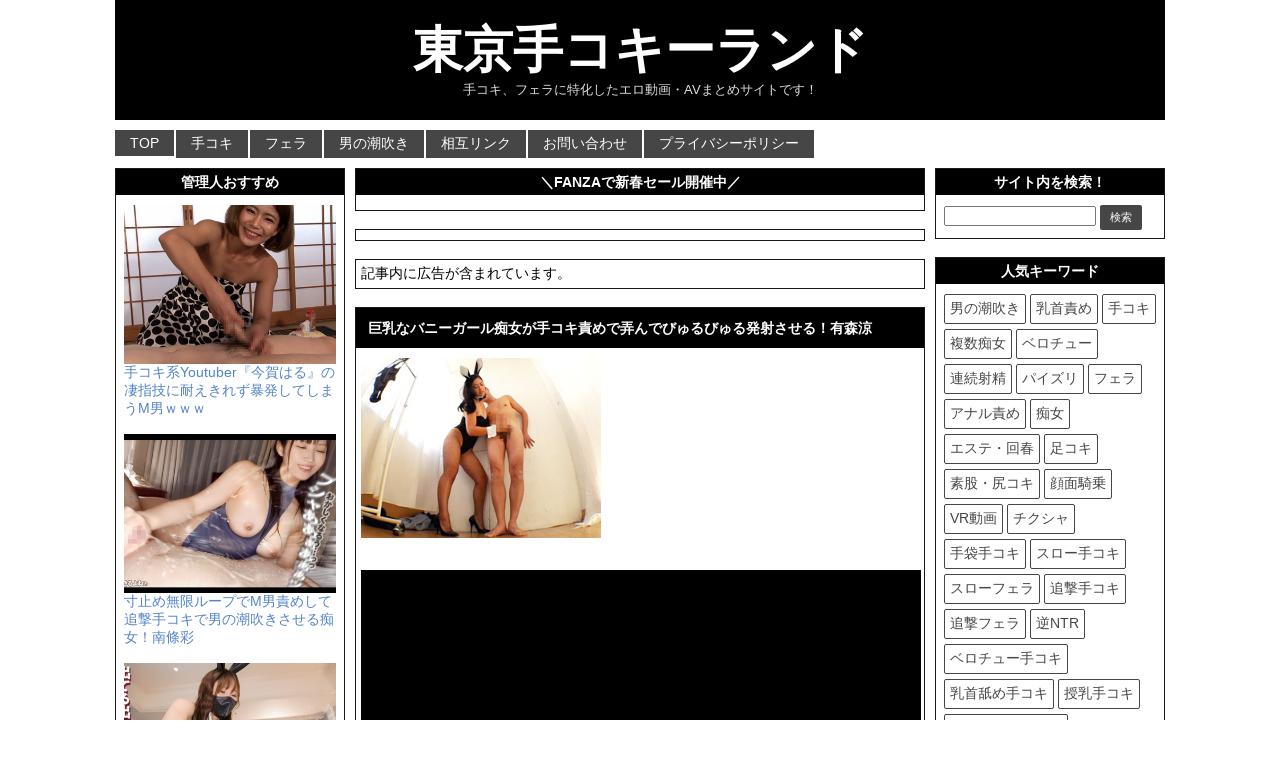

--- FILE ---
content_type: text/html; charset=UTF-8
request_url: https://tekokeyland.com/blog-entry-12469.html
body_size: 9064
content:
<!DOCTYPE html PUBLIC "-//W3C//DTD XHTML 1.0 Transitional//EN" "http://www.w3.org/TR/xhtml1/DTD/xhtml1-transitional.dtd">
<html lang="ja">
<head profile="http://gmpg.org/xfn/11">
<meta http-equiv="Content-Type" content="text/html; charset=UTF-8;" />
<meta name="viewport" content="width=1060, maximum-scale=1, user-scalable=yes">
<title>巨乳なバニーガール痴女が手コキ責めで弄んでびゅるびゅる発射させる！有森涼</title>
<link rel="pingback" href="https://tekokeyland.com/xmlrpc.php" />
<link rel="alternate" type="application/rss+xml" title="RSS" href="https://tekokeyland.com/feed" />
<link rel="shortcut icon" href="https://tekokeyland.com/wp-content/uploads/2017/04/ttl_favicon.ico" />
<link rel="stylesheet" href="https://tekokeyland.com/wp-content/themes/tekokeyland/style.css?ver=1677898710" type="text/css" media="all" />
<meta name='robots' content='max-image-preview:large' />
	<style>img:is([sizes="auto" i], [sizes^="auto," i]) { contain-intrinsic-size: 3000px 1500px }</style>
	<link rel='dns-prefetch' href='//ajax.googleapis.com' />
<link rel='stylesheet' id='wp-block-library-css' href='https://tekokeyland.com/wp-includes/css/dist/block-library/style.min.css?ver=6.8.3' type='text/css' media='all' />
<style id='classic-theme-styles-inline-css' type='text/css'>
/*! This file is auto-generated */
.wp-block-button__link{color:#fff;background-color:#32373c;border-radius:9999px;box-shadow:none;text-decoration:none;padding:calc(.667em + 2px) calc(1.333em + 2px);font-size:1.125em}.wp-block-file__button{background:#32373c;color:#fff;text-decoration:none}
</style>
<style id='global-styles-inline-css' type='text/css'>
:root{--wp--preset--aspect-ratio--square: 1;--wp--preset--aspect-ratio--4-3: 4/3;--wp--preset--aspect-ratio--3-4: 3/4;--wp--preset--aspect-ratio--3-2: 3/2;--wp--preset--aspect-ratio--2-3: 2/3;--wp--preset--aspect-ratio--16-9: 16/9;--wp--preset--aspect-ratio--9-16: 9/16;--wp--preset--color--black: #000000;--wp--preset--color--cyan-bluish-gray: #abb8c3;--wp--preset--color--white: #ffffff;--wp--preset--color--pale-pink: #f78da7;--wp--preset--color--vivid-red: #cf2e2e;--wp--preset--color--luminous-vivid-orange: #ff6900;--wp--preset--color--luminous-vivid-amber: #fcb900;--wp--preset--color--light-green-cyan: #7bdcb5;--wp--preset--color--vivid-green-cyan: #00d084;--wp--preset--color--pale-cyan-blue: #8ed1fc;--wp--preset--color--vivid-cyan-blue: #0693e3;--wp--preset--color--vivid-purple: #9b51e0;--wp--preset--gradient--vivid-cyan-blue-to-vivid-purple: linear-gradient(135deg,rgba(6,147,227,1) 0%,rgb(155,81,224) 100%);--wp--preset--gradient--light-green-cyan-to-vivid-green-cyan: linear-gradient(135deg,rgb(122,220,180) 0%,rgb(0,208,130) 100%);--wp--preset--gradient--luminous-vivid-amber-to-luminous-vivid-orange: linear-gradient(135deg,rgba(252,185,0,1) 0%,rgba(255,105,0,1) 100%);--wp--preset--gradient--luminous-vivid-orange-to-vivid-red: linear-gradient(135deg,rgba(255,105,0,1) 0%,rgb(207,46,46) 100%);--wp--preset--gradient--very-light-gray-to-cyan-bluish-gray: linear-gradient(135deg,rgb(238,238,238) 0%,rgb(169,184,195) 100%);--wp--preset--gradient--cool-to-warm-spectrum: linear-gradient(135deg,rgb(74,234,220) 0%,rgb(151,120,209) 20%,rgb(207,42,186) 40%,rgb(238,44,130) 60%,rgb(251,105,98) 80%,rgb(254,248,76) 100%);--wp--preset--gradient--blush-light-purple: linear-gradient(135deg,rgb(255,206,236) 0%,rgb(152,150,240) 100%);--wp--preset--gradient--blush-bordeaux: linear-gradient(135deg,rgb(254,205,165) 0%,rgb(254,45,45) 50%,rgb(107,0,62) 100%);--wp--preset--gradient--luminous-dusk: linear-gradient(135deg,rgb(255,203,112) 0%,rgb(199,81,192) 50%,rgb(65,88,208) 100%);--wp--preset--gradient--pale-ocean: linear-gradient(135deg,rgb(255,245,203) 0%,rgb(182,227,212) 50%,rgb(51,167,181) 100%);--wp--preset--gradient--electric-grass: linear-gradient(135deg,rgb(202,248,128) 0%,rgb(113,206,126) 100%);--wp--preset--gradient--midnight: linear-gradient(135deg,rgb(2,3,129) 0%,rgb(40,116,252) 100%);--wp--preset--font-size--small: 13px;--wp--preset--font-size--medium: 20px;--wp--preset--font-size--large: 36px;--wp--preset--font-size--x-large: 42px;--wp--preset--spacing--20: 0.44rem;--wp--preset--spacing--30: 0.67rem;--wp--preset--spacing--40: 1rem;--wp--preset--spacing--50: 1.5rem;--wp--preset--spacing--60: 2.25rem;--wp--preset--spacing--70: 3.38rem;--wp--preset--spacing--80: 5.06rem;--wp--preset--shadow--natural: 6px 6px 9px rgba(0, 0, 0, 0.2);--wp--preset--shadow--deep: 12px 12px 50px rgba(0, 0, 0, 0.4);--wp--preset--shadow--sharp: 6px 6px 0px rgba(0, 0, 0, 0.2);--wp--preset--shadow--outlined: 6px 6px 0px -3px rgba(255, 255, 255, 1), 6px 6px rgba(0, 0, 0, 1);--wp--preset--shadow--crisp: 6px 6px 0px rgba(0, 0, 0, 1);}:where(.is-layout-flex){gap: 0.5em;}:where(.is-layout-grid){gap: 0.5em;}body .is-layout-flex{display: flex;}.is-layout-flex{flex-wrap: wrap;align-items: center;}.is-layout-flex > :is(*, div){margin: 0;}body .is-layout-grid{display: grid;}.is-layout-grid > :is(*, div){margin: 0;}:where(.wp-block-columns.is-layout-flex){gap: 2em;}:where(.wp-block-columns.is-layout-grid){gap: 2em;}:where(.wp-block-post-template.is-layout-flex){gap: 1.25em;}:where(.wp-block-post-template.is-layout-grid){gap: 1.25em;}.has-black-color{color: var(--wp--preset--color--black) !important;}.has-cyan-bluish-gray-color{color: var(--wp--preset--color--cyan-bluish-gray) !important;}.has-white-color{color: var(--wp--preset--color--white) !important;}.has-pale-pink-color{color: var(--wp--preset--color--pale-pink) !important;}.has-vivid-red-color{color: var(--wp--preset--color--vivid-red) !important;}.has-luminous-vivid-orange-color{color: var(--wp--preset--color--luminous-vivid-orange) !important;}.has-luminous-vivid-amber-color{color: var(--wp--preset--color--luminous-vivid-amber) !important;}.has-light-green-cyan-color{color: var(--wp--preset--color--light-green-cyan) !important;}.has-vivid-green-cyan-color{color: var(--wp--preset--color--vivid-green-cyan) !important;}.has-pale-cyan-blue-color{color: var(--wp--preset--color--pale-cyan-blue) !important;}.has-vivid-cyan-blue-color{color: var(--wp--preset--color--vivid-cyan-blue) !important;}.has-vivid-purple-color{color: var(--wp--preset--color--vivid-purple) !important;}.has-black-background-color{background-color: var(--wp--preset--color--black) !important;}.has-cyan-bluish-gray-background-color{background-color: var(--wp--preset--color--cyan-bluish-gray) !important;}.has-white-background-color{background-color: var(--wp--preset--color--white) !important;}.has-pale-pink-background-color{background-color: var(--wp--preset--color--pale-pink) !important;}.has-vivid-red-background-color{background-color: var(--wp--preset--color--vivid-red) !important;}.has-luminous-vivid-orange-background-color{background-color: var(--wp--preset--color--luminous-vivid-orange) !important;}.has-luminous-vivid-amber-background-color{background-color: var(--wp--preset--color--luminous-vivid-amber) !important;}.has-light-green-cyan-background-color{background-color: var(--wp--preset--color--light-green-cyan) !important;}.has-vivid-green-cyan-background-color{background-color: var(--wp--preset--color--vivid-green-cyan) !important;}.has-pale-cyan-blue-background-color{background-color: var(--wp--preset--color--pale-cyan-blue) !important;}.has-vivid-cyan-blue-background-color{background-color: var(--wp--preset--color--vivid-cyan-blue) !important;}.has-vivid-purple-background-color{background-color: var(--wp--preset--color--vivid-purple) !important;}.has-black-border-color{border-color: var(--wp--preset--color--black) !important;}.has-cyan-bluish-gray-border-color{border-color: var(--wp--preset--color--cyan-bluish-gray) !important;}.has-white-border-color{border-color: var(--wp--preset--color--white) !important;}.has-pale-pink-border-color{border-color: var(--wp--preset--color--pale-pink) !important;}.has-vivid-red-border-color{border-color: var(--wp--preset--color--vivid-red) !important;}.has-luminous-vivid-orange-border-color{border-color: var(--wp--preset--color--luminous-vivid-orange) !important;}.has-luminous-vivid-amber-border-color{border-color: var(--wp--preset--color--luminous-vivid-amber) !important;}.has-light-green-cyan-border-color{border-color: var(--wp--preset--color--light-green-cyan) !important;}.has-vivid-green-cyan-border-color{border-color: var(--wp--preset--color--vivid-green-cyan) !important;}.has-pale-cyan-blue-border-color{border-color: var(--wp--preset--color--pale-cyan-blue) !important;}.has-vivid-cyan-blue-border-color{border-color: var(--wp--preset--color--vivid-cyan-blue) !important;}.has-vivid-purple-border-color{border-color: var(--wp--preset--color--vivid-purple) !important;}.has-vivid-cyan-blue-to-vivid-purple-gradient-background{background: var(--wp--preset--gradient--vivid-cyan-blue-to-vivid-purple) !important;}.has-light-green-cyan-to-vivid-green-cyan-gradient-background{background: var(--wp--preset--gradient--light-green-cyan-to-vivid-green-cyan) !important;}.has-luminous-vivid-amber-to-luminous-vivid-orange-gradient-background{background: var(--wp--preset--gradient--luminous-vivid-amber-to-luminous-vivid-orange) !important;}.has-luminous-vivid-orange-to-vivid-red-gradient-background{background: var(--wp--preset--gradient--luminous-vivid-orange-to-vivid-red) !important;}.has-very-light-gray-to-cyan-bluish-gray-gradient-background{background: var(--wp--preset--gradient--very-light-gray-to-cyan-bluish-gray) !important;}.has-cool-to-warm-spectrum-gradient-background{background: var(--wp--preset--gradient--cool-to-warm-spectrum) !important;}.has-blush-light-purple-gradient-background{background: var(--wp--preset--gradient--blush-light-purple) !important;}.has-blush-bordeaux-gradient-background{background: var(--wp--preset--gradient--blush-bordeaux) !important;}.has-luminous-dusk-gradient-background{background: var(--wp--preset--gradient--luminous-dusk) !important;}.has-pale-ocean-gradient-background{background: var(--wp--preset--gradient--pale-ocean) !important;}.has-electric-grass-gradient-background{background: var(--wp--preset--gradient--electric-grass) !important;}.has-midnight-gradient-background{background: var(--wp--preset--gradient--midnight) !important;}.has-small-font-size{font-size: var(--wp--preset--font-size--small) !important;}.has-medium-font-size{font-size: var(--wp--preset--font-size--medium) !important;}.has-large-font-size{font-size: var(--wp--preset--font-size--large) !important;}.has-x-large-font-size{font-size: var(--wp--preset--font-size--x-large) !important;}
:where(.wp-block-post-template.is-layout-flex){gap: 1.25em;}:where(.wp-block-post-template.is-layout-grid){gap: 1.25em;}
:where(.wp-block-columns.is-layout-flex){gap: 2em;}:where(.wp-block-columns.is-layout-grid){gap: 2em;}
:root :where(.wp-block-pullquote){font-size: 1.5em;line-height: 1.6;}
</style>
<link rel='stylesheet' id='contact-form-7-css' href='https://tekokeyland.com/wp-content/plugins/contact-form-7/includes/css/styles.css?ver=6.1.4' type='text/css' media='all' />
<link rel='stylesheet' id='widgetopts-styles-css' href='https://tekokeyland.com/wp-content/plugins/widget-options/assets/css/widget-options.css?ver=4.1.3' type='text/css' media='all' />
<link rel='stylesheet' id='wpcms-style-css' href='https://tekokeyland.com/wp-content/plugins/wpcms-snippets/css/style.css?ver=1755946735' type='text/css' media='all' />
<script type="text/javascript" src="https://ajax.googleapis.com/ajax/libs/jquery/1.11.3/jquery.min.js?ver=1.11.3" id="jquery-js"></script>
<script type="text/javascript" src="https://tekokeyland.com/wp-content/themes/tekokeyland/js/sizzle.min.js?ver=2.1.1" id="sizzle-js"></script>
<link rel="https://api.w.org/" href="https://tekokeyland.com/wp-json/" /><link rel="alternate" title="JSON" type="application/json" href="https://tekokeyland.com/wp-json/wp/v2/posts/12469" /><link rel="canonical" href="https://tekokeyland.com/blog-entry-12469.html" />
<link rel='shortlink' href='https://tekokeyland.com/?p=12469' />
<link rel="alternate" title="oEmbed (JSON)" type="application/json+oembed" href="https://tekokeyland.com/wp-json/oembed/1.0/embed?url=https%3A%2F%2Ftekokeyland.com%2Fblog-entry-12469.html" />
<link rel="alternate" title="oEmbed (XML)" type="text/xml+oembed" href="https://tekokeyland.com/wp-json/oembed/1.0/embed?url=https%3A%2F%2Ftekokeyland.com%2Fblog-entry-12469.html&#038;format=xml" />
<script>(function(i,s,o,g,r,a,m){i['GoogleAnalyticsObject']=r;i[r]=i[r]||function(){ (i[r].q=i[r].q||[]).push(arguments)},i[r].l=1*new Date();a=s.createElement(o), m=s.getElementsByTagName(o)[0];a.async=1;a.src=g;m.parentNode.insertBefore(a,m) })(window,document,'script','//www.google-analytics.com/analytics.js','ga');ga('create', 'UA-51784910-1', 'auto');ga('send', 'pageview');</script>
<meta name = "description" content = "手コキ、フェラに特化したエロ動画・AVまとめサイトです！" >
<!-- Global site tag (gtag.js) - Google Analytics -->
<script async src="https://www.googletagmanager.com/gtag/js?id=G-QFYNBZ2P6W"></script>
<script>
window.dataLayer = window.dataLayer || [];
function gtag(){dataLayer.push(arguments);}
gtag('js', new Date());
gtag('config', 'G-QFYNBZ2P6W');
</script>
</head>
<body class="wp-singular post-template-default single single-post postid-12469 single-format-standard wp-theme-tekokeyland">
<div id="container">
<div id="header">
<div id="header-in">
<div id="h-l">
<h1 class="sitename"><a href="https://tekokeyland.com">東京手コキーランド</a></h1>
<p class="descr">手コキ、フェラに特化したエロ動画・AVまとめサイトです！</p>
</div><!-- #h-l -->
</div><!-- #header-in -->
</div><!-- #header -->
<div class="clear"></div>
<div class="smanone">
<div id="navi-in">
<ul>
<li><a href="https://tekokeyland.com" title="トップページ">TOP</a></li>
<div class="menu-%e3%83%a1%e3%83%8b%e3%83%a5%e3%83%bc1-container"><ul id="menu-%e3%83%a1%e3%83%8b%e3%83%a5%e3%83%bc1" class="menu"><li id="menu-item-45537" class="menu-item menu-item-type-taxonomy menu-item-object-category current-post-ancestor current-menu-parent current-post-parent menu-item-45537"><a href="https://tekokeyland.com/category/%e6%89%8b%e3%82%b3%e3%82%ad">手コキ</a></li>
<li id="menu-item-45538" class="menu-item menu-item-type-taxonomy menu-item-object-category menu-item-45538"><a href="https://tekokeyland.com/category/%e3%83%95%e3%82%a7%e3%83%a9">フェラ</a></li>
<li id="menu-item-45535" class="menu-item menu-item-type-taxonomy menu-item-object-category menu-item-45535"><a href="https://tekokeyland.com/category/%e7%94%b7%e3%81%ae%e6%bd%ae%e5%90%b9%e3%81%8d">男の潮吹き</a></li>
<li id="menu-item-32866" class="menu-item menu-item-type-post_type menu-item-object-page menu-item-32866"><a href="https://tekokeyland.com/webmaster">相互リンク</a></li>
<li id="menu-item-1554" class="menu-item menu-item-type-post_type menu-item-object-page menu-item-1554"><a href="https://tekokeyland.com/contact">お問い合わせ</a></li>
<li id="menu-item-40577" class="menu-item menu-item-type-post_type menu-item-object-page menu-item-40577"><a href="https://tekokeyland.com/privacy-policy">プライバシーポリシー</a></li>
</ul></div></ul>
<div class="clear"></div>
</div><!-- #navi-in -->
</div><!-- .smanone -->
<div id="wrap">
<div id="wrap-in">
<div id="side-wrap">
<div id="main">
<div class="widget_text widget native-widget-area"><h4 class="side-widget-title">＼FANZAで新春セール開催中／</h4><div class="textwidget custom-html-widget"><!-- PC記事枠上 50％OFF -->
<center>
<ins class="widget-banner"></ins><script class="widget-banner-script" src="https://widget-view.dmm.co.jp/js/banner_placement.js?affiliate_id=pta029-004&banner_id=1760_640_100"></script>
</center></div></div><div class="widget_text widget native-widget-area"><div class="textwidget custom-html-widget"><!-- PC記事枠上 冬の同人祭 -->
<center>
<ins class="widget-banner"></ins><script class="widget-banner-script" src="https://widget-view.dmm.co.jp/js/banner_placement.js?affiliate_id=pta029-004&banner_id=1737_640_100"></script>
</center></div></div><div class="widget_text widget native-widget-area"><div class="textwidget custom-html-widget">記事内に広告が含まれています。</div></div><div class='clear'></div>
<div class="post"> 
<h1 class="entry-title">巨乳なバニーガール痴女が手コキ責めで弄んでびゅるびゅる発射させる！有森涼</h1>
<div class="entry_thumbnail">
<img fetchpriority="high" decoding="async" src="https://tekokeyland.com/wp-content/uploads/2018/05/4913.jpg" alt="thumbnail" width="300" height="225"/>
</div>
<br>
<div class="video">
<div class="player_box">
<a href="asian/fetishism-bigboob-cougar-7066/46820931/" target="_blank" rel="noopener">
<p>動画はこちらをクリック</p>
</a>
</div>
</div>
<br>
<a href="https://al.dmm.co.jp/?lurl=https%3A%2F%2Fwww.dmm.co.jp%2Fdigital%2Fvideoa%2F-%2Fdetail%2F%3D%2Fcid%3Dflav00189%2F&#038;af_id=pta029-004&#038;ch=link_tool&#038;ch_id=link" target="_blank" rel="noopener"><img decoding="async" src="https://tekokeyland.com/wp-content/uploads/2018/05/4913a.jpg" alt="dmm_ad"/></a>
<br>
<div class="dmm_button">
<a href="https://al.dmm.co.jp/?lurl=https%3A%2F%2Fwww.dmm.co.jp%2Fdigital%2Fvideoa%2F-%2Fdetail%2F%3D%2Fcid%3Dflav00189%2F&#038;af_id=pta029-004&#038;ch=link_tool&#038;ch_id=link" target="_blank" rel="noopener">
<p>この動画の完全版はコチラ</p>
</a>
</div><div class="blog_info">
<span><a href="https://tekokeyland.com/category/%e6%89%8b%e3%82%b3%e3%82%ad" rel="category tag">手コキ</a></span>
<span><a href="https://tekokeyland.com/tag/%e6%9c%89%e6%a3%ae%e6%b6%bc" rel="tag">有森涼</a></span>
<div class="clear"></div>
<div class="time">投稿日: 2018-05-08</div>
</div><!-- .blog_info -->
<div class="clear"></div>
<div class="widget_text widget video-content-widget-area"><div class="textwidget custom-html-widget"><!-- PC記事下 500円OFFクーポン -->
<ins class="widget-banner"></ins><script class="widget-banner-script" src="https://widget-view.dmm.co.jp/js/banner_placement.js?affiliate_id=pta029-004&banner_id=1082_640_200"></script>
<center>
<div class="dmm_button">
<a href="https://al.dmm.co.jp/?lurl=https%3A%2F%2Fwww.dmm.co.jp%2Fdigital%2F-%2Fwelcome-coupon%2F&ch=banner&ch_id=1082_640_200&af_id=pta029-004" target="_blank" rel="nofollow noopener">
<p>500円OFFクーポンはこちら！</p></a>
</div>
</center></div></div><div class="widget video-content-widget-area"><h4>サイト内の関連動画</h4>			<div class="textwidget"><div class="relation">
<div><a href="https://tekokeyland.com/blog-entry-17864.html" title="レオタード痴女に手コキ＆フェラで次々抜かれまくるM男軍団！有森涼"><img decoding="async" src="https://tekokeyland.com/wp-content/uploads/2019/03/6629.jpg" alt="thumbnail" title="レオタード痴女に手コキ＆フェラで次々抜かれまくるM男軍団！有森涼" width="300" height="225" /><span>レオタード痴女に手コキ＆フェラで次々抜かれまくるM男軍団！有森涼</span></a></div>
<div><a href="https://tekokeyland.com/blog-entry-12402.html" title="M男たちを手玉に取って手コキ＆フェラで搾り取るバニコス巨乳痴女！有森涼"><img decoding="async" src="https://tekokeyland.com/wp-content/uploads/2018/05/4891.jpg" alt="thumbnail" title="M男たちを手玉に取って手コキ＆フェラで搾り取るバニコス巨乳痴女！有森涼" width="300" height="225" /><span>M男たちを手玉に取って手コキ＆フェラで搾り取るバニコス巨乳痴女！有森涼</span></a></div>
<div><a href="https://tekokeyland.com/blog-entry-24019.html" title="デカ尻巨乳バニーコスプレ痴女がM男たちを手コキフェラで射精させまくる！有森涼"><img loading="lazy" decoding="async" src="https://tekokeyland.com/wp-content/uploads/2020/05/8515.jpg" alt="thumbnail" title="デカ尻巨乳バニーコスプレ痴女がM男たちを手コキフェラで射精させまくる！有森涼" width="300" height="225" /><span>デカ尻巨乳バニーコスプレ痴女がM男たちを手コキフェラで射精させまくる！有森涼</span></a></div>
<div><a href="https://tekokeyland.com/blog-entry-7955.html" title="楽しむように淫語責め手コキで勢い良く大量発射させるギャル痴女子校生 有森涼"><img loading="lazy" decoding="async" src="https://tekokeyland.com/wp-content/uploads/2017/10/6559.jpg" alt="thumbnail" title="楽しむように淫語責め手コキで勢い良く大量発射させるギャル痴女子校生 有森涼" width="300" height="225" /><span>楽しむように淫語責め手コキで勢い良く大量発射させるギャル痴女子校生 有森涼</span></a></div>
<div><a href="https://tekokeyland.com/blog-entry-10838.html" title="見つめながらの淫語手コキ責めで搾り取る巨乳痴女お姉さん！水野朝陽"><img loading="lazy" decoding="async" src="https://tekokeyland.com/wp-content/uploads/2018/02/7968.jpg" alt="thumbnail" title="見つめながらの淫語手コキ責めで搾り取る巨乳痴女お姉さん！水野朝陽" width="300" height="225" /><span>見つめながらの淫語手コキ責めで搾り取る巨乳痴女お姉さん！水野朝陽</span></a></div>
</div>
<div class="clear"></div>

</div>
		</div><div class='clear'></div>
<div class="p-navi clearfix">
<dl>
<dt>PREV  </dt><dd><a href="https://tekokeyland.com/blog-entry-12466.html">目隠しM男を密着しながらの淫語手コキで強制射精させるボンデージ痴女 みづなれい</a></dd>
<dt>NEXT  </dt><dd><a href="https://tekokeyland.com/blog-entry-12472.html">ヌルヌルパイズリち●ぽ洗いで挟射へと導くムッチリ巨乳痴女ソープ嬢！三島奈津子</a></dd>
</dl>
</div><!-- .p-navi -->
</div><!-- .post -->
</div><!-- #main -->
<div id="side-left">
<div class="widget_text widget side-widget-area"><h4 class="side-widget-title">管理人おすすめ</h4><div class="textwidget custom-html-widget"><a href="https://chijolog.com/blog-entry-54161.html" target="_blank" rel="noopener"><img src="https://tekokeyland.com/wp-content/uploads/2021/11/9275.jpg" alt="">手コキ系Youtuber『今賀はる』の凄指技に耐えきれず暴発してしまうM男ｗｗｗ</a>
<br><br>
<a href="https://tekokeyland.com/blog-entry-56682.html"><img src="https://tekokeyland.com/wp-content/uploads/2025/07/vrOXHZgBT1sgCQWed2rf-49486975e31194c472846d747d296ad2.jpg" alt="">寸止め無限ループでM男責めして追撃手コキで男の潮吹きさせる痴女！南條彩</a>
<br><br>
<a href="https://tekokeyland.com/blog-entry-56530.html"><img src="https://tekokeyland.com/wp-content/uploads/2025/07/jLOf_pcBT1sgCQWexRpH-825b9803ef50d85af9180c595941716b.jpg" alt="">目隠しM男を追撃亀頭責め手コキして男の潮吹きさせる寸止めの天才痴女！Nia</a>
<br><br>
<a href="https://tekokeyland.com/blog-entry-56325.html"><img src="https://tekokeyland.com/wp-content/uploads/2025/07/6rJ035cBT1sgCQWeBalX-19b6cdb61c5f3e82f4e6b8f77dee7656.jpg" alt="">M男を寸止めした後に強制射精させ追撃手コキで男の潮吹きさせる痴女！月野かすみ</a>
<br><br>
<a href="https://tekokeyland.com/blog-entry-56487.html"><img src="https://tekokeyland.com/wp-content/uploads/2025/07/ZrNW-ZcBT1sgCQWe9gUS-c9e294f67f9534cf2aa6fb3f476ee52c.jpg" alt="">目隠しM男を寸止め手コキ責めして悶絶射精＆男の潮吹きさせる痴女！水川潤</a>
<br><br>
<a href="https://tekokeyland.com/blog-entry-56158.html"><img src="https://tekokeyland.com/wp-content/uploads/2025/07/2rIDxpcBT1sgCQWea1IL-4a17467035f2551155b8674b562f0473.jpg" alt="">早漏M男を寸止めしまくって追撃手コキで男の潮吹きさせる小悪魔痴女！天然美月</a>
<br><br>
<a href="https://al.dmm.co.jp/?lurl=https%3A%2F%2Fwww.dmm.co.jp%2Fdc%2Fdoujin%2F-%2Fdetail%2F%3D%2Fcid%3Dd_465717%2F&af_id=pta029-004&ch=toolbar&ch_id=link" target="_blank" rel="nofollow noopener"><img src="https://tekokeyland.com/wp-content/uploads/2024/11/d_465717pr.jpg" alt="">【PR】手淫快楽地獄コース施術同意書</a>
<br><br>
<a href="https://al.dmm.co.jp/?lurl=https%3A%2F%2Fbook.dmm.co.jp%2Fproduct%2F4325455%2Fb104atint01737%2F&af_id=pta029-004&ch=toolbar&ch_id=link" target="_blank" rel="nofollow noopener"><img src="https://tekokeyland.com/wp-content/uploads/2023/05/b104atint01737pl.jpg" alt="">【PR】フェラチオ研究部</a>
<br><br>
<a href="https://chijolog.com/blog-entry-118048.html" target="_blank" rel="noopener"><img src="https://tekokeyland.com/wp-content/uploads/2025/11/sam-neo2-pro-img.webp" alt="">【SVAKOM SAM NEO 2 PRO(サムネオ 2 プロ)】バキュームが凄い電動フェラオナホールをレビュー！</a>
<br><br>
<a href="https://www.e-nls.com/access.php?agency_id=af649927&pcode=8014" target="_blank" rel="nofollow noopener"><img src="https://tekokeyland.com/wp-content/uploads/2021/03/gekishin.jpg" alt="Pick up">【PR】亀頭責めマシン「激震！ オナリズム」</a>
<br><br>
<a href="https://collabs.shop/qyr5ts" target="_blank" rel="nofollow noopener"><img src="https://tekokeyland.com/wp-content/uploads/2025/12/anal_toy_banner.webp" alt="">【PR】スマホで遠隔操作できるアナルバイブ【公式サイト全品15%割引クーポンコード：CHIJOLOG15】</a></div></div></div><!-- #side-left -->
</div><!-- #side-wrap -->
<div id="side-right">
<div class="widget side-widget-area"><h4 class="side-widget-title">サイト内を検索！</h4><div id="search">
<form method="get" id="searchform" action="https://tekokeyland.com/">
<label class="hidden" for="s"></label>
<input type="text" value=""  name="s" id="s" />
<input type="submit" id="searchsubmit" class="cbtn cbtn-red" value="検索" />
</form>
</div><!-- #search -->
</div><div class="widget_text widget side-widget-area"><h4 class="side-widget-title">人気キーワード</h4><div class="textwidget custom-html-widget"><div class="widget_tag">

<a href="https://tekokeyland.com/category/男の潮吹き" rel="tag">男の潮吹き</a>

<a href="https://tekokeyland.com/category/乳首責め" rel="tag">乳首責め</a>

<a href="https://tekokeyland.com/category/手コキ" rel="tag">手コキ</a>

<a href="https://tekokeyland.com/category/複数痴女" rel="tag">複数痴女</a>

<a href="https://tekokeyland.com/category/ベロチュー" rel="tag">ベロチュー</a>

<a href="https://tekokeyland.com/category/連続射精" rel="tag">連続射精</a>

<a href="https://tekokeyland.com/category/パイズリ" rel="tag">パイズリ</a>

<a href="https://tekokeyland.com/category/フェラ" rel="tag">フェラ</a>

<a href="https://tekokeyland.com/category/アナル責め" rel="tag">アナル責め</a>

<a href="https://tekokeyland.com/category/痴女" rel="tag">痴女</a>

<a href="https://tekokeyland.com/category/エステ・回春" rel="tag">エステ・回春</a>

<a href="https://tekokeyland.com/category/足コキ" rel="tag">足コキ</a>

<a href="https://tekokeyland.com/category/素股・尻コキ" rel="tag">素股・尻コキ</a>

<a href="https://tekokeyland.com/category/顔面騎乗" rel="tag">顔面騎乗</a>

<a href="https://tekokeyland.com/tag/vr" rel="tag">VR動画</a>

<a href="https://tekokeyland.com/tag/チクシャ" rel="tag">チクシャ</a>

<a href="https://tekokeyland.com/tag/手袋手コキ" rel="tag">手袋手コキ</a>

<a href="https://tekokeyland.com/tag/スロー手コキ" rel="tag">スロー手コキ</a>

<a href="https://tekokeyland.com/tag/スローフェラ" rel="tag">スローフェラ</a>

<a href="https://tekokeyland.com/tag/追撃手コキ" rel="tag">追撃手コキ</a>

<a href="https://tekokeyland.com/tag/追撃フェラ" rel="tag">追撃フェラ</a>

<a href="https://tekokeyland.com/tag/逆NTR" rel="tag">逆NTR</a>

<a href="https://tekokeyland.com/tag/ベロチュー手コキ" rel="tag">ベロチュー手コキ</a>

<a href="https://tekokeyland.com/tag/乳首舐め手コキ" rel="tag">乳首舐め手コキ</a>

<a href="https://tekokeyland.com/tag/授乳手コキ" rel="tag">授乳手コキ</a>

<a href="https://tekokeyland.com/tag/ローション手コキ" rel="tag">ローション手コキ</a>

<a href="https://tekokeyland.com/tag/ルーインドオーガズム" rel="tag">ルーインドオーガズム</a>

<a href="https://tekokeyland.com/tag/亀頭責め" rel="tag">亀頭責め</a>

<a href="https://tekokeyland.com/tag/ペニバン" rel="tag">ペニバン</a>

<a href="https://tekokeyland.com/tag/バキュームフェラ" rel="tag">バキュームフェラ</a>

</div></div></div><div class="widget_text widget side-widget-area"><h4 class="side-widget-title">人気AV女優</h4><div class="textwidget custom-html-widget"><div class="widget_tag">

<a href="https://tekokeyland.com/tag/美谷朱音" rel="tag">美谷朱音</a>

<a href="https://tekokeyland.com/tag/藤森里穂" rel="tag">藤森里穂</a>

<a href="https://tekokeyland.com/tag/七沢みあ" rel="tag">七沢みあ</a>

<a href="https://tekokeyland.com/tag/森日向子" rel="tag">森日向子</a>

<a href="https://tekokeyland.com/tag/春陽モカ" rel="tag">春陽モカ</a>

<a href="https://tekokeyland.com/tag/宍戸里帆" rel="tag">宍戸里帆</a>

<a href="https://tekokeyland.com/tag/北岡果林" rel="tag">北岡果林</a>

<a href="https://tekokeyland.com/tag/七瀬アリス" rel="tag">七瀬アリス</a>

<a href="https://tekokeyland.com/tag/伊藤舞雪" rel="tag">伊藤舞雪</a>

<a href="https://tekokeyland.com/tag/北野未奈" rel="tag">北野未奈</a>

<a href="https://tekokeyland.com/tag/miru" rel="tag">miru</a>

<a href="https://tekokeyland.com/tag/石原希望" rel="tag">石原希望</a>

<a href="https://tekokeyland.com/tag/松本いちか" rel="tag">松本いちか</a>

<a href="https://tekokeyland.com/tag/倉本すみれ" rel="tag">倉本すみれ</a>

<a href="https://tekokeyland.com/tag/新井リマ" rel="tag">新井リマ</a>

<a href="https://tekokeyland.com/tag/木下ひまり" rel="tag">木下ひまり</a>

<a href="https://tekokeyland.com/tag/森沢かな" rel="tag">森沢かな</a>

<a href="https://tekokeyland.com/tag/黒川すみれ" rel="tag">黒川すみれ</a>

<a href="https://tekokeyland.com/tag/五日市芽依" rel="tag">五日市芽依</a>

<a href="https://tekokeyland.com/tag/尾崎えりか" rel="tag">尾崎えりか</a>

<a href="https://tekokeyland.com/tag/新村あかり" rel="tag">新村あかり</a>

<a href="https://tekokeyland.com/tag/沙月恵奈" rel="tag">沙月恵奈</a>

</div></div></div><div class="widget_text widget side-widget-area"><h4 class="side-widget-title">リンク</h4><div class="textwidget custom-html-widget"><a href="https://chijolog.com/" target="_blank" rel="noopener">痴女ろぐ</a><br>
<a href="https://oppai-doga.info/" target="_blank" rel="noopener">おっぱい動画＠巨乳・美乳まとめ</a><br>
<a href="https://fella-doga.com/" target="_blank" rel="noopener">抜けるフェラ動画</a><br>
<a href="http://maniacture.com/" target="_blank" rel="noopener">マニアック動画徒然草</a><br>
<a href="https://paipai-only.com" target="_blank" rel="noopener">【ズリマニ】パイズリマニアの館</a><br>
<a href="https://chipai-only.com/" target="_blank" rel="noopener">【ペチャマニ】貧乳マニアの館</a><br>
<a href="http://erocup.com/" target="_blank" rel="noopener">AV女優画像集エロカップ</a><br>
<a href="https://feradoga.com/" target="_blank" rel="noopener">フェラ動画まとめ</a><br>
<a href="https://erodo-ma.com/" target="_blank" rel="noopener">エロドーマ</a><br>
<a href="https://ki-joi.com/" target="_blank" rel="noopener">騎乗位エロ動画まとめ</a><br>
<a href="https://ntrdouga.com/" target="_blank" rel="noopener">寝取り寝取られNTR動画まとめ</a><br>
<a href="https://otokosio.com/" target="_blank" rel="noopener">男の潮吹き動画まとめ</a><br>
<a href="https://pai-zuri.net/" target="_blank" rel="noopener">パイズリ動画まとめ</a><br>
<a href="https://sio-huki.net/" target="_blank" rel="noopener">潮吹き動画まとめ</a><br>
<a href="https://mujiqlo.jp/" target="_blank" rel="noopener">フェチな体験談ムジクロ</a><br>
<a href="https://taitsu-ero.com/" target="_blank" rel="noopener">タイツの国</a><br>
<a href="https://qltone.com/" target="_blank" rel="noopener">にじらぼ</a><br>
<a href="https://free-navi.info/" target="_blank" rel="noopener">ぱいぱんまにあ</a><br>
<a href="https://minagirumedia.com/" target="_blank" rel="noopener">みなぎるメディア</a><br>
<a href="https://vachama.com/" target="_blank" rel="noopener">バチャま！</a><br>
<a href="https://ktwoblog.com/" target="_blank" rel="noopener">K2BLOG</a></div></div></div><!-- #side-right -->
<div class="clear"></div>
</div><!-- #wrap-in -->
</div><!-- #wrap -->
</div><!-- #container -->
<div id="footer">
<div id="footer-in">
<p class="copy">Copyright &copy; 2026 <a href="https://tekokeyland.com/" title="東京手コキーランド" rel="home">東京手コキーランド</a></p>
<div id="page-top"><a href="#">PAGE TOP</a></div>
<script type="speculationrules">
{"prefetch":[{"source":"document","where":{"and":[{"href_matches":"\/*"},{"not":{"href_matches":["\/wp-*.php","\/wp-admin\/*","\/wp-content\/uploads\/*","\/wp-content\/*","\/wp-content\/plugins\/*","\/wp-content\/themes\/tekokeyland\/*","\/*\\?(.+)"]}},{"not":{"selector_matches":"a[rel~=\"nofollow\"]"}},{"not":{"selector_matches":".no-prefetch, .no-prefetch a"}}]},"eagerness":"conservative"}]}
</script>
<script type="text/javascript" src="https://tekokeyland.com/wp-includes/js/dist/hooks.min.js?ver=4d63a3d491d11ffd8ac6" id="wp-hooks-js"></script>
<script type="text/javascript" src="https://tekokeyland.com/wp-includes/js/dist/i18n.min.js?ver=5e580eb46a90c2b997e6" id="wp-i18n-js"></script>
<script type="text/javascript" id="wp-i18n-js-after">
/* <![CDATA[ */
wp.i18n.setLocaleData( { 'text direction\u0004ltr': [ 'ltr' ] } );
/* ]]> */
</script>
<script type="text/javascript" src="https://tekokeyland.com/wp-content/plugins/contact-form-7/includes/swv/js/index.js?ver=6.1.4" id="swv-js"></script>
<script type="text/javascript" id="contact-form-7-js-translations">
/* <![CDATA[ */
( function( domain, translations ) {
	var localeData = translations.locale_data[ domain ] || translations.locale_data.messages;
	localeData[""].domain = domain;
	wp.i18n.setLocaleData( localeData, domain );
} )( "contact-form-7", {"translation-revision-date":"2025-11-30 08:12:23+0000","generator":"GlotPress\/4.0.3","domain":"messages","locale_data":{"messages":{"":{"domain":"messages","plural-forms":"nplurals=1; plural=0;","lang":"ja_JP"},"This contact form is placed in the wrong place.":["\u3053\u306e\u30b3\u30f3\u30bf\u30af\u30c8\u30d5\u30a9\u30fc\u30e0\u306f\u9593\u9055\u3063\u305f\u4f4d\u7f6e\u306b\u7f6e\u304b\u308c\u3066\u3044\u307e\u3059\u3002"],"Error:":["\u30a8\u30e9\u30fc:"]}},"comment":{"reference":"includes\/js\/index.js"}} );
/* ]]> */
</script>
<script type="text/javascript" id="contact-form-7-js-before">
/* <![CDATA[ */
var wpcf7 = {
    "api": {
        "root": "https:\/\/tekokeyland.com\/wp-json\/",
        "namespace": "contact-form-7\/v1"
    }
};
/* ]]> */
</script>
<script type="text/javascript" src="https://tekokeyland.com/wp-content/plugins/contact-form-7/includes/js/index.js?ver=6.1.4" id="contact-form-7-js"></script>
<script type="text/javascript" src="https://tekokeyland.com/wp-content/themes/tekokeyland/js/base.js?ver=1.0" id="base-js"></script>
<script type="text/javascript" src="https://www.google.com/recaptcha/api.js?render=6Lesw3YgAAAAANs_-gHvOuA5Ci6wanrCEp4LB7Ar&amp;ver=3.0" id="google-recaptcha-js"></script>
<script type="text/javascript" src="https://tekokeyland.com/wp-includes/js/dist/vendor/wp-polyfill.min.js?ver=3.15.0" id="wp-polyfill-js"></script>
<script type="text/javascript" id="wpcf7-recaptcha-js-before">
/* <![CDATA[ */
var wpcf7_recaptcha = {
    "sitekey": "6Lesw3YgAAAAANs_-gHvOuA5Ci6wanrCEp4LB7Ar",
    "actions": {
        "homepage": "homepage",
        "contactform": "contactform"
    }
};
/* ]]> */
</script>
<script type="text/javascript" src="https://tekokeyland.com/wp-content/plugins/contact-form-7/modules/recaptcha/index.js?ver=6.1.4" id="wpcf7-recaptcha-js"></script>
</div><!-- #footer-in -->
</div><!-- #footer -->
</body>
</html>


--- FILE ---
content_type: text/html; charset=utf-8
request_url: https://www.google.com/recaptcha/api2/anchor?ar=1&k=6Lesw3YgAAAAANs_-gHvOuA5Ci6wanrCEp4LB7Ar&co=aHR0cHM6Ly90ZWtva2V5bGFuZC5jb206NDQz&hl=en&v=9TiwnJFHeuIw_s0wSd3fiKfN&size=invisible&anchor-ms=20000&execute-ms=30000&cb=ow24d7umnout
body_size: 48406
content:
<!DOCTYPE HTML><html dir="ltr" lang="en"><head><meta http-equiv="Content-Type" content="text/html; charset=UTF-8">
<meta http-equiv="X-UA-Compatible" content="IE=edge">
<title>reCAPTCHA</title>
<style type="text/css">
/* cyrillic-ext */
@font-face {
  font-family: 'Roboto';
  font-style: normal;
  font-weight: 400;
  font-stretch: 100%;
  src: url(//fonts.gstatic.com/s/roboto/v48/KFO7CnqEu92Fr1ME7kSn66aGLdTylUAMa3GUBHMdazTgWw.woff2) format('woff2');
  unicode-range: U+0460-052F, U+1C80-1C8A, U+20B4, U+2DE0-2DFF, U+A640-A69F, U+FE2E-FE2F;
}
/* cyrillic */
@font-face {
  font-family: 'Roboto';
  font-style: normal;
  font-weight: 400;
  font-stretch: 100%;
  src: url(//fonts.gstatic.com/s/roboto/v48/KFO7CnqEu92Fr1ME7kSn66aGLdTylUAMa3iUBHMdazTgWw.woff2) format('woff2');
  unicode-range: U+0301, U+0400-045F, U+0490-0491, U+04B0-04B1, U+2116;
}
/* greek-ext */
@font-face {
  font-family: 'Roboto';
  font-style: normal;
  font-weight: 400;
  font-stretch: 100%;
  src: url(//fonts.gstatic.com/s/roboto/v48/KFO7CnqEu92Fr1ME7kSn66aGLdTylUAMa3CUBHMdazTgWw.woff2) format('woff2');
  unicode-range: U+1F00-1FFF;
}
/* greek */
@font-face {
  font-family: 'Roboto';
  font-style: normal;
  font-weight: 400;
  font-stretch: 100%;
  src: url(//fonts.gstatic.com/s/roboto/v48/KFO7CnqEu92Fr1ME7kSn66aGLdTylUAMa3-UBHMdazTgWw.woff2) format('woff2');
  unicode-range: U+0370-0377, U+037A-037F, U+0384-038A, U+038C, U+038E-03A1, U+03A3-03FF;
}
/* math */
@font-face {
  font-family: 'Roboto';
  font-style: normal;
  font-weight: 400;
  font-stretch: 100%;
  src: url(//fonts.gstatic.com/s/roboto/v48/KFO7CnqEu92Fr1ME7kSn66aGLdTylUAMawCUBHMdazTgWw.woff2) format('woff2');
  unicode-range: U+0302-0303, U+0305, U+0307-0308, U+0310, U+0312, U+0315, U+031A, U+0326-0327, U+032C, U+032F-0330, U+0332-0333, U+0338, U+033A, U+0346, U+034D, U+0391-03A1, U+03A3-03A9, U+03B1-03C9, U+03D1, U+03D5-03D6, U+03F0-03F1, U+03F4-03F5, U+2016-2017, U+2034-2038, U+203C, U+2040, U+2043, U+2047, U+2050, U+2057, U+205F, U+2070-2071, U+2074-208E, U+2090-209C, U+20D0-20DC, U+20E1, U+20E5-20EF, U+2100-2112, U+2114-2115, U+2117-2121, U+2123-214F, U+2190, U+2192, U+2194-21AE, U+21B0-21E5, U+21F1-21F2, U+21F4-2211, U+2213-2214, U+2216-22FF, U+2308-230B, U+2310, U+2319, U+231C-2321, U+2336-237A, U+237C, U+2395, U+239B-23B7, U+23D0, U+23DC-23E1, U+2474-2475, U+25AF, U+25B3, U+25B7, U+25BD, U+25C1, U+25CA, U+25CC, U+25FB, U+266D-266F, U+27C0-27FF, U+2900-2AFF, U+2B0E-2B11, U+2B30-2B4C, U+2BFE, U+3030, U+FF5B, U+FF5D, U+1D400-1D7FF, U+1EE00-1EEFF;
}
/* symbols */
@font-face {
  font-family: 'Roboto';
  font-style: normal;
  font-weight: 400;
  font-stretch: 100%;
  src: url(//fonts.gstatic.com/s/roboto/v48/KFO7CnqEu92Fr1ME7kSn66aGLdTylUAMaxKUBHMdazTgWw.woff2) format('woff2');
  unicode-range: U+0001-000C, U+000E-001F, U+007F-009F, U+20DD-20E0, U+20E2-20E4, U+2150-218F, U+2190, U+2192, U+2194-2199, U+21AF, U+21E6-21F0, U+21F3, U+2218-2219, U+2299, U+22C4-22C6, U+2300-243F, U+2440-244A, U+2460-24FF, U+25A0-27BF, U+2800-28FF, U+2921-2922, U+2981, U+29BF, U+29EB, U+2B00-2BFF, U+4DC0-4DFF, U+FFF9-FFFB, U+10140-1018E, U+10190-1019C, U+101A0, U+101D0-101FD, U+102E0-102FB, U+10E60-10E7E, U+1D2C0-1D2D3, U+1D2E0-1D37F, U+1F000-1F0FF, U+1F100-1F1AD, U+1F1E6-1F1FF, U+1F30D-1F30F, U+1F315, U+1F31C, U+1F31E, U+1F320-1F32C, U+1F336, U+1F378, U+1F37D, U+1F382, U+1F393-1F39F, U+1F3A7-1F3A8, U+1F3AC-1F3AF, U+1F3C2, U+1F3C4-1F3C6, U+1F3CA-1F3CE, U+1F3D4-1F3E0, U+1F3ED, U+1F3F1-1F3F3, U+1F3F5-1F3F7, U+1F408, U+1F415, U+1F41F, U+1F426, U+1F43F, U+1F441-1F442, U+1F444, U+1F446-1F449, U+1F44C-1F44E, U+1F453, U+1F46A, U+1F47D, U+1F4A3, U+1F4B0, U+1F4B3, U+1F4B9, U+1F4BB, U+1F4BF, U+1F4C8-1F4CB, U+1F4D6, U+1F4DA, U+1F4DF, U+1F4E3-1F4E6, U+1F4EA-1F4ED, U+1F4F7, U+1F4F9-1F4FB, U+1F4FD-1F4FE, U+1F503, U+1F507-1F50B, U+1F50D, U+1F512-1F513, U+1F53E-1F54A, U+1F54F-1F5FA, U+1F610, U+1F650-1F67F, U+1F687, U+1F68D, U+1F691, U+1F694, U+1F698, U+1F6AD, U+1F6B2, U+1F6B9-1F6BA, U+1F6BC, U+1F6C6-1F6CF, U+1F6D3-1F6D7, U+1F6E0-1F6EA, U+1F6F0-1F6F3, U+1F6F7-1F6FC, U+1F700-1F7FF, U+1F800-1F80B, U+1F810-1F847, U+1F850-1F859, U+1F860-1F887, U+1F890-1F8AD, U+1F8B0-1F8BB, U+1F8C0-1F8C1, U+1F900-1F90B, U+1F93B, U+1F946, U+1F984, U+1F996, U+1F9E9, U+1FA00-1FA6F, U+1FA70-1FA7C, U+1FA80-1FA89, U+1FA8F-1FAC6, U+1FACE-1FADC, U+1FADF-1FAE9, U+1FAF0-1FAF8, U+1FB00-1FBFF;
}
/* vietnamese */
@font-face {
  font-family: 'Roboto';
  font-style: normal;
  font-weight: 400;
  font-stretch: 100%;
  src: url(//fonts.gstatic.com/s/roboto/v48/KFO7CnqEu92Fr1ME7kSn66aGLdTylUAMa3OUBHMdazTgWw.woff2) format('woff2');
  unicode-range: U+0102-0103, U+0110-0111, U+0128-0129, U+0168-0169, U+01A0-01A1, U+01AF-01B0, U+0300-0301, U+0303-0304, U+0308-0309, U+0323, U+0329, U+1EA0-1EF9, U+20AB;
}
/* latin-ext */
@font-face {
  font-family: 'Roboto';
  font-style: normal;
  font-weight: 400;
  font-stretch: 100%;
  src: url(//fonts.gstatic.com/s/roboto/v48/KFO7CnqEu92Fr1ME7kSn66aGLdTylUAMa3KUBHMdazTgWw.woff2) format('woff2');
  unicode-range: U+0100-02BA, U+02BD-02C5, U+02C7-02CC, U+02CE-02D7, U+02DD-02FF, U+0304, U+0308, U+0329, U+1D00-1DBF, U+1E00-1E9F, U+1EF2-1EFF, U+2020, U+20A0-20AB, U+20AD-20C0, U+2113, U+2C60-2C7F, U+A720-A7FF;
}
/* latin */
@font-face {
  font-family: 'Roboto';
  font-style: normal;
  font-weight: 400;
  font-stretch: 100%;
  src: url(//fonts.gstatic.com/s/roboto/v48/KFO7CnqEu92Fr1ME7kSn66aGLdTylUAMa3yUBHMdazQ.woff2) format('woff2');
  unicode-range: U+0000-00FF, U+0131, U+0152-0153, U+02BB-02BC, U+02C6, U+02DA, U+02DC, U+0304, U+0308, U+0329, U+2000-206F, U+20AC, U+2122, U+2191, U+2193, U+2212, U+2215, U+FEFF, U+FFFD;
}
/* cyrillic-ext */
@font-face {
  font-family: 'Roboto';
  font-style: normal;
  font-weight: 500;
  font-stretch: 100%;
  src: url(//fonts.gstatic.com/s/roboto/v48/KFO7CnqEu92Fr1ME7kSn66aGLdTylUAMa3GUBHMdazTgWw.woff2) format('woff2');
  unicode-range: U+0460-052F, U+1C80-1C8A, U+20B4, U+2DE0-2DFF, U+A640-A69F, U+FE2E-FE2F;
}
/* cyrillic */
@font-face {
  font-family: 'Roboto';
  font-style: normal;
  font-weight: 500;
  font-stretch: 100%;
  src: url(//fonts.gstatic.com/s/roboto/v48/KFO7CnqEu92Fr1ME7kSn66aGLdTylUAMa3iUBHMdazTgWw.woff2) format('woff2');
  unicode-range: U+0301, U+0400-045F, U+0490-0491, U+04B0-04B1, U+2116;
}
/* greek-ext */
@font-face {
  font-family: 'Roboto';
  font-style: normal;
  font-weight: 500;
  font-stretch: 100%;
  src: url(//fonts.gstatic.com/s/roboto/v48/KFO7CnqEu92Fr1ME7kSn66aGLdTylUAMa3CUBHMdazTgWw.woff2) format('woff2');
  unicode-range: U+1F00-1FFF;
}
/* greek */
@font-face {
  font-family: 'Roboto';
  font-style: normal;
  font-weight: 500;
  font-stretch: 100%;
  src: url(//fonts.gstatic.com/s/roboto/v48/KFO7CnqEu92Fr1ME7kSn66aGLdTylUAMa3-UBHMdazTgWw.woff2) format('woff2');
  unicode-range: U+0370-0377, U+037A-037F, U+0384-038A, U+038C, U+038E-03A1, U+03A3-03FF;
}
/* math */
@font-face {
  font-family: 'Roboto';
  font-style: normal;
  font-weight: 500;
  font-stretch: 100%;
  src: url(//fonts.gstatic.com/s/roboto/v48/KFO7CnqEu92Fr1ME7kSn66aGLdTylUAMawCUBHMdazTgWw.woff2) format('woff2');
  unicode-range: U+0302-0303, U+0305, U+0307-0308, U+0310, U+0312, U+0315, U+031A, U+0326-0327, U+032C, U+032F-0330, U+0332-0333, U+0338, U+033A, U+0346, U+034D, U+0391-03A1, U+03A3-03A9, U+03B1-03C9, U+03D1, U+03D5-03D6, U+03F0-03F1, U+03F4-03F5, U+2016-2017, U+2034-2038, U+203C, U+2040, U+2043, U+2047, U+2050, U+2057, U+205F, U+2070-2071, U+2074-208E, U+2090-209C, U+20D0-20DC, U+20E1, U+20E5-20EF, U+2100-2112, U+2114-2115, U+2117-2121, U+2123-214F, U+2190, U+2192, U+2194-21AE, U+21B0-21E5, U+21F1-21F2, U+21F4-2211, U+2213-2214, U+2216-22FF, U+2308-230B, U+2310, U+2319, U+231C-2321, U+2336-237A, U+237C, U+2395, U+239B-23B7, U+23D0, U+23DC-23E1, U+2474-2475, U+25AF, U+25B3, U+25B7, U+25BD, U+25C1, U+25CA, U+25CC, U+25FB, U+266D-266F, U+27C0-27FF, U+2900-2AFF, U+2B0E-2B11, U+2B30-2B4C, U+2BFE, U+3030, U+FF5B, U+FF5D, U+1D400-1D7FF, U+1EE00-1EEFF;
}
/* symbols */
@font-face {
  font-family: 'Roboto';
  font-style: normal;
  font-weight: 500;
  font-stretch: 100%;
  src: url(//fonts.gstatic.com/s/roboto/v48/KFO7CnqEu92Fr1ME7kSn66aGLdTylUAMaxKUBHMdazTgWw.woff2) format('woff2');
  unicode-range: U+0001-000C, U+000E-001F, U+007F-009F, U+20DD-20E0, U+20E2-20E4, U+2150-218F, U+2190, U+2192, U+2194-2199, U+21AF, U+21E6-21F0, U+21F3, U+2218-2219, U+2299, U+22C4-22C6, U+2300-243F, U+2440-244A, U+2460-24FF, U+25A0-27BF, U+2800-28FF, U+2921-2922, U+2981, U+29BF, U+29EB, U+2B00-2BFF, U+4DC0-4DFF, U+FFF9-FFFB, U+10140-1018E, U+10190-1019C, U+101A0, U+101D0-101FD, U+102E0-102FB, U+10E60-10E7E, U+1D2C0-1D2D3, U+1D2E0-1D37F, U+1F000-1F0FF, U+1F100-1F1AD, U+1F1E6-1F1FF, U+1F30D-1F30F, U+1F315, U+1F31C, U+1F31E, U+1F320-1F32C, U+1F336, U+1F378, U+1F37D, U+1F382, U+1F393-1F39F, U+1F3A7-1F3A8, U+1F3AC-1F3AF, U+1F3C2, U+1F3C4-1F3C6, U+1F3CA-1F3CE, U+1F3D4-1F3E0, U+1F3ED, U+1F3F1-1F3F3, U+1F3F5-1F3F7, U+1F408, U+1F415, U+1F41F, U+1F426, U+1F43F, U+1F441-1F442, U+1F444, U+1F446-1F449, U+1F44C-1F44E, U+1F453, U+1F46A, U+1F47D, U+1F4A3, U+1F4B0, U+1F4B3, U+1F4B9, U+1F4BB, U+1F4BF, U+1F4C8-1F4CB, U+1F4D6, U+1F4DA, U+1F4DF, U+1F4E3-1F4E6, U+1F4EA-1F4ED, U+1F4F7, U+1F4F9-1F4FB, U+1F4FD-1F4FE, U+1F503, U+1F507-1F50B, U+1F50D, U+1F512-1F513, U+1F53E-1F54A, U+1F54F-1F5FA, U+1F610, U+1F650-1F67F, U+1F687, U+1F68D, U+1F691, U+1F694, U+1F698, U+1F6AD, U+1F6B2, U+1F6B9-1F6BA, U+1F6BC, U+1F6C6-1F6CF, U+1F6D3-1F6D7, U+1F6E0-1F6EA, U+1F6F0-1F6F3, U+1F6F7-1F6FC, U+1F700-1F7FF, U+1F800-1F80B, U+1F810-1F847, U+1F850-1F859, U+1F860-1F887, U+1F890-1F8AD, U+1F8B0-1F8BB, U+1F8C0-1F8C1, U+1F900-1F90B, U+1F93B, U+1F946, U+1F984, U+1F996, U+1F9E9, U+1FA00-1FA6F, U+1FA70-1FA7C, U+1FA80-1FA89, U+1FA8F-1FAC6, U+1FACE-1FADC, U+1FADF-1FAE9, U+1FAF0-1FAF8, U+1FB00-1FBFF;
}
/* vietnamese */
@font-face {
  font-family: 'Roboto';
  font-style: normal;
  font-weight: 500;
  font-stretch: 100%;
  src: url(//fonts.gstatic.com/s/roboto/v48/KFO7CnqEu92Fr1ME7kSn66aGLdTylUAMa3OUBHMdazTgWw.woff2) format('woff2');
  unicode-range: U+0102-0103, U+0110-0111, U+0128-0129, U+0168-0169, U+01A0-01A1, U+01AF-01B0, U+0300-0301, U+0303-0304, U+0308-0309, U+0323, U+0329, U+1EA0-1EF9, U+20AB;
}
/* latin-ext */
@font-face {
  font-family: 'Roboto';
  font-style: normal;
  font-weight: 500;
  font-stretch: 100%;
  src: url(//fonts.gstatic.com/s/roboto/v48/KFO7CnqEu92Fr1ME7kSn66aGLdTylUAMa3KUBHMdazTgWw.woff2) format('woff2');
  unicode-range: U+0100-02BA, U+02BD-02C5, U+02C7-02CC, U+02CE-02D7, U+02DD-02FF, U+0304, U+0308, U+0329, U+1D00-1DBF, U+1E00-1E9F, U+1EF2-1EFF, U+2020, U+20A0-20AB, U+20AD-20C0, U+2113, U+2C60-2C7F, U+A720-A7FF;
}
/* latin */
@font-face {
  font-family: 'Roboto';
  font-style: normal;
  font-weight: 500;
  font-stretch: 100%;
  src: url(//fonts.gstatic.com/s/roboto/v48/KFO7CnqEu92Fr1ME7kSn66aGLdTylUAMa3yUBHMdazQ.woff2) format('woff2');
  unicode-range: U+0000-00FF, U+0131, U+0152-0153, U+02BB-02BC, U+02C6, U+02DA, U+02DC, U+0304, U+0308, U+0329, U+2000-206F, U+20AC, U+2122, U+2191, U+2193, U+2212, U+2215, U+FEFF, U+FFFD;
}
/* cyrillic-ext */
@font-face {
  font-family: 'Roboto';
  font-style: normal;
  font-weight: 900;
  font-stretch: 100%;
  src: url(//fonts.gstatic.com/s/roboto/v48/KFO7CnqEu92Fr1ME7kSn66aGLdTylUAMa3GUBHMdazTgWw.woff2) format('woff2');
  unicode-range: U+0460-052F, U+1C80-1C8A, U+20B4, U+2DE0-2DFF, U+A640-A69F, U+FE2E-FE2F;
}
/* cyrillic */
@font-face {
  font-family: 'Roboto';
  font-style: normal;
  font-weight: 900;
  font-stretch: 100%;
  src: url(//fonts.gstatic.com/s/roboto/v48/KFO7CnqEu92Fr1ME7kSn66aGLdTylUAMa3iUBHMdazTgWw.woff2) format('woff2');
  unicode-range: U+0301, U+0400-045F, U+0490-0491, U+04B0-04B1, U+2116;
}
/* greek-ext */
@font-face {
  font-family: 'Roboto';
  font-style: normal;
  font-weight: 900;
  font-stretch: 100%;
  src: url(//fonts.gstatic.com/s/roboto/v48/KFO7CnqEu92Fr1ME7kSn66aGLdTylUAMa3CUBHMdazTgWw.woff2) format('woff2');
  unicode-range: U+1F00-1FFF;
}
/* greek */
@font-face {
  font-family: 'Roboto';
  font-style: normal;
  font-weight: 900;
  font-stretch: 100%;
  src: url(//fonts.gstatic.com/s/roboto/v48/KFO7CnqEu92Fr1ME7kSn66aGLdTylUAMa3-UBHMdazTgWw.woff2) format('woff2');
  unicode-range: U+0370-0377, U+037A-037F, U+0384-038A, U+038C, U+038E-03A1, U+03A3-03FF;
}
/* math */
@font-face {
  font-family: 'Roboto';
  font-style: normal;
  font-weight: 900;
  font-stretch: 100%;
  src: url(//fonts.gstatic.com/s/roboto/v48/KFO7CnqEu92Fr1ME7kSn66aGLdTylUAMawCUBHMdazTgWw.woff2) format('woff2');
  unicode-range: U+0302-0303, U+0305, U+0307-0308, U+0310, U+0312, U+0315, U+031A, U+0326-0327, U+032C, U+032F-0330, U+0332-0333, U+0338, U+033A, U+0346, U+034D, U+0391-03A1, U+03A3-03A9, U+03B1-03C9, U+03D1, U+03D5-03D6, U+03F0-03F1, U+03F4-03F5, U+2016-2017, U+2034-2038, U+203C, U+2040, U+2043, U+2047, U+2050, U+2057, U+205F, U+2070-2071, U+2074-208E, U+2090-209C, U+20D0-20DC, U+20E1, U+20E5-20EF, U+2100-2112, U+2114-2115, U+2117-2121, U+2123-214F, U+2190, U+2192, U+2194-21AE, U+21B0-21E5, U+21F1-21F2, U+21F4-2211, U+2213-2214, U+2216-22FF, U+2308-230B, U+2310, U+2319, U+231C-2321, U+2336-237A, U+237C, U+2395, U+239B-23B7, U+23D0, U+23DC-23E1, U+2474-2475, U+25AF, U+25B3, U+25B7, U+25BD, U+25C1, U+25CA, U+25CC, U+25FB, U+266D-266F, U+27C0-27FF, U+2900-2AFF, U+2B0E-2B11, U+2B30-2B4C, U+2BFE, U+3030, U+FF5B, U+FF5D, U+1D400-1D7FF, U+1EE00-1EEFF;
}
/* symbols */
@font-face {
  font-family: 'Roboto';
  font-style: normal;
  font-weight: 900;
  font-stretch: 100%;
  src: url(//fonts.gstatic.com/s/roboto/v48/KFO7CnqEu92Fr1ME7kSn66aGLdTylUAMaxKUBHMdazTgWw.woff2) format('woff2');
  unicode-range: U+0001-000C, U+000E-001F, U+007F-009F, U+20DD-20E0, U+20E2-20E4, U+2150-218F, U+2190, U+2192, U+2194-2199, U+21AF, U+21E6-21F0, U+21F3, U+2218-2219, U+2299, U+22C4-22C6, U+2300-243F, U+2440-244A, U+2460-24FF, U+25A0-27BF, U+2800-28FF, U+2921-2922, U+2981, U+29BF, U+29EB, U+2B00-2BFF, U+4DC0-4DFF, U+FFF9-FFFB, U+10140-1018E, U+10190-1019C, U+101A0, U+101D0-101FD, U+102E0-102FB, U+10E60-10E7E, U+1D2C0-1D2D3, U+1D2E0-1D37F, U+1F000-1F0FF, U+1F100-1F1AD, U+1F1E6-1F1FF, U+1F30D-1F30F, U+1F315, U+1F31C, U+1F31E, U+1F320-1F32C, U+1F336, U+1F378, U+1F37D, U+1F382, U+1F393-1F39F, U+1F3A7-1F3A8, U+1F3AC-1F3AF, U+1F3C2, U+1F3C4-1F3C6, U+1F3CA-1F3CE, U+1F3D4-1F3E0, U+1F3ED, U+1F3F1-1F3F3, U+1F3F5-1F3F7, U+1F408, U+1F415, U+1F41F, U+1F426, U+1F43F, U+1F441-1F442, U+1F444, U+1F446-1F449, U+1F44C-1F44E, U+1F453, U+1F46A, U+1F47D, U+1F4A3, U+1F4B0, U+1F4B3, U+1F4B9, U+1F4BB, U+1F4BF, U+1F4C8-1F4CB, U+1F4D6, U+1F4DA, U+1F4DF, U+1F4E3-1F4E6, U+1F4EA-1F4ED, U+1F4F7, U+1F4F9-1F4FB, U+1F4FD-1F4FE, U+1F503, U+1F507-1F50B, U+1F50D, U+1F512-1F513, U+1F53E-1F54A, U+1F54F-1F5FA, U+1F610, U+1F650-1F67F, U+1F687, U+1F68D, U+1F691, U+1F694, U+1F698, U+1F6AD, U+1F6B2, U+1F6B9-1F6BA, U+1F6BC, U+1F6C6-1F6CF, U+1F6D3-1F6D7, U+1F6E0-1F6EA, U+1F6F0-1F6F3, U+1F6F7-1F6FC, U+1F700-1F7FF, U+1F800-1F80B, U+1F810-1F847, U+1F850-1F859, U+1F860-1F887, U+1F890-1F8AD, U+1F8B0-1F8BB, U+1F8C0-1F8C1, U+1F900-1F90B, U+1F93B, U+1F946, U+1F984, U+1F996, U+1F9E9, U+1FA00-1FA6F, U+1FA70-1FA7C, U+1FA80-1FA89, U+1FA8F-1FAC6, U+1FACE-1FADC, U+1FADF-1FAE9, U+1FAF0-1FAF8, U+1FB00-1FBFF;
}
/* vietnamese */
@font-face {
  font-family: 'Roboto';
  font-style: normal;
  font-weight: 900;
  font-stretch: 100%;
  src: url(//fonts.gstatic.com/s/roboto/v48/KFO7CnqEu92Fr1ME7kSn66aGLdTylUAMa3OUBHMdazTgWw.woff2) format('woff2');
  unicode-range: U+0102-0103, U+0110-0111, U+0128-0129, U+0168-0169, U+01A0-01A1, U+01AF-01B0, U+0300-0301, U+0303-0304, U+0308-0309, U+0323, U+0329, U+1EA0-1EF9, U+20AB;
}
/* latin-ext */
@font-face {
  font-family: 'Roboto';
  font-style: normal;
  font-weight: 900;
  font-stretch: 100%;
  src: url(//fonts.gstatic.com/s/roboto/v48/KFO7CnqEu92Fr1ME7kSn66aGLdTylUAMa3KUBHMdazTgWw.woff2) format('woff2');
  unicode-range: U+0100-02BA, U+02BD-02C5, U+02C7-02CC, U+02CE-02D7, U+02DD-02FF, U+0304, U+0308, U+0329, U+1D00-1DBF, U+1E00-1E9F, U+1EF2-1EFF, U+2020, U+20A0-20AB, U+20AD-20C0, U+2113, U+2C60-2C7F, U+A720-A7FF;
}
/* latin */
@font-face {
  font-family: 'Roboto';
  font-style: normal;
  font-weight: 900;
  font-stretch: 100%;
  src: url(//fonts.gstatic.com/s/roboto/v48/KFO7CnqEu92Fr1ME7kSn66aGLdTylUAMa3yUBHMdazQ.woff2) format('woff2');
  unicode-range: U+0000-00FF, U+0131, U+0152-0153, U+02BB-02BC, U+02C6, U+02DA, U+02DC, U+0304, U+0308, U+0329, U+2000-206F, U+20AC, U+2122, U+2191, U+2193, U+2212, U+2215, U+FEFF, U+FFFD;
}

</style>
<link rel="stylesheet" type="text/css" href="https://www.gstatic.com/recaptcha/releases/9TiwnJFHeuIw_s0wSd3fiKfN/styles__ltr.css">
<script nonce="nbjcoBVsLrpwpWlwJj_O7Q" type="text/javascript">window['__recaptcha_api'] = 'https://www.google.com/recaptcha/api2/';</script>
<script type="text/javascript" src="https://www.gstatic.com/recaptcha/releases/9TiwnJFHeuIw_s0wSd3fiKfN/recaptcha__en.js" nonce="nbjcoBVsLrpwpWlwJj_O7Q">
      
    </script></head>
<body><div id="rc-anchor-alert" class="rc-anchor-alert"></div>
<input type="hidden" id="recaptcha-token" value="[base64]">
<script type="text/javascript" nonce="nbjcoBVsLrpwpWlwJj_O7Q">
      recaptcha.anchor.Main.init("[\x22ainput\x22,[\x22bgdata\x22,\x22\x22,\[base64]/[base64]/[base64]/[base64]/cjw8ejpyPj4+eil9Y2F0Y2gobCl7dGhyb3cgbDt9fSxIPWZ1bmN0aW9uKHcsdCx6KXtpZih3PT0xOTR8fHc9PTIwOCl0LnZbd10/dC52W3ddLmNvbmNhdCh6KTp0LnZbd109b2Yoeix0KTtlbHNle2lmKHQuYkImJnchPTMxNylyZXR1cm47dz09NjZ8fHc9PTEyMnx8dz09NDcwfHx3PT00NHx8dz09NDE2fHx3PT0zOTd8fHc9PTQyMXx8dz09Njh8fHc9PTcwfHx3PT0xODQ/[base64]/[base64]/[base64]/bmV3IGRbVl0oSlswXSk6cD09Mj9uZXcgZFtWXShKWzBdLEpbMV0pOnA9PTM/bmV3IGRbVl0oSlswXSxKWzFdLEpbMl0pOnA9PTQ/[base64]/[base64]/[base64]/[base64]\x22,\[base64]\\u003d\x22,\x22bHIPC3XCsAZhcznCksKMVsOfwpkGw7N1w4x9w7TCkcKNwq5ew5vCuMKqw6xMw7HDvsOgwr89NMO/K8O9d8OEFGZ4KDDClsOjIcKAw5fDrsKKw7vCsG8FwqfCq2g1NkHCuX/Dmk7CtMOlSg7ChsKkFxERw5/[base64]/DnAbCgsOHw7sfw4Fjw6JlYnpeIsKlLjPCuMK5Z8OSDV1dfR/DjnVUwq3DkVNnFsKVw5BWwpRTw40Pwrdad2RIHcO1aMOdw5hwwqltw6rDpcKaKsKNwodLEAgAc8Krwr1zAxwmZBU5wozDicOfEcKsNcOMKizChwbCu8OeDcKoJ11xw7/DtsOuS8OcwqAtPcKmM3DCuMO+w43ClWnCtDZFw6/ChcOqw68qbGl2PcKuMwnCnD/CoEURwrPDp8O3w5jDnwbDpyB5HAVHfcK1wqstPMO7w71RwqxDKcKPwqzDmMOvw5oKw4/CgQpvGAvCpcOAw5JBXcKCw5DDhMKDw4vCiAo/[base64]/SxrDvXPCksODw6HDmMK+X8KtwpsFwr/Co8Kbwr1CNcO8wp7CrMKJFcKMawPDnsOwKx/Dl3dbL8KDwr3CscOcR8K1a8KCwp7Cv1HDvxrDmRrCuQ7ClcOzLDoCw4tyw6HDncKGO3/Dmm/CjSsNw6fCqsKeAcKJwoMUw7JXwpLClcOebcOwBnrCqMKEw57DoDvCuWLDiMKGw41gCMO4VV0gWsKqO8KzJMKrPW8gAsK4wr06DHbCqMKXXcOqw5sFwq8cT19jw492wpTDi8KwUsKxwoAYw7zDrcK5woHDqWw6VsKVwrnDoV/DvsOtw4cfwopJworCncOYw7LCjThvw5E4wrB7w7/CjyPDt31CbFV6HcKiwosya8K7w5rDg2XDgsOqw5ZhTsOObX3CgcK4DgQ6ZQAvwqZgwpEZVWnDrcOEUWHDlsOdC3Yowq9dPcOUwrvChgPCv3nCvAfDiMKowqHCjcOrcsKuTDLDkyhnw4thQcORw4Zow48jBsOmN0LDjcKtScKvw4bDjsKccHoeLcKRwo7Diykvw5fCkh/[base64]/[base64]/FsKqQMO+HcO6w7kuwpFvUzZefHY+wofDlmfDsjltw6PDvcKrZC8IYRHDpsKUGDxMMsK5HQrCisKBFS5dwqdlwpXCrMOdCGXCgDbDk8K+wrHChMKFGyHCgXPDjW/CmsO1MAXDkj0hDRbCu3ZCwpTDv8K0DU7CuGcVwoDCicKawr3DkMOnIn4TY1IqWsKZw7lyEcOMM1wiw5QFw4zCoyLDvsO/w5M8aUlrwqJRw6drw6HDrRbCmcOHw4oVwp8Uw5TDlkd1PEfDuyjClXtTAScmV8KQwqZhZsOEwpjCuMKXLsOUwo7Cp8OWMz17Eg3Di8Obw5I/TDDDhGgeCAkANcOwAg7CnMKEw4wyeiB9VQfDiMKzLsKtOMK1wrLDuMOSJnrDt0DDkj8vw4XDt8OwVk/ChAAfSWrDuSgHw5QIOsOPPxTDkzLDrcKWeUQ5P0vCvD4iw6gfZG0mwr9LwpMTSXDDj8OQwp/[base64]/w6TCtMOxMmxOw5bDoXHCpsOgw5HDkGLCoRITw6Iawr8bGMOyw4TDs310wrrDsGTDgcOfBsKywqk4TcKZCXVNJ8KIw5xOwo3DhCnDoMOHw7bDtcK5wodAw4/[base64]/McOoNcK0w6fCicO/[base64]/DljE4woUywpw1S2snwr7ClsOKZ1/[base64]/DvcOHwpPCpEIsYAPDksKtw4Z4LkBLPsOSLQB2w44vwoI9A0zDqsOnIcOIwqd3w7Nswro+w6REwrkBw5LCl0/Cv04mJsOuC0c3ZMKTJMOMDwPCqQoWIk92PRgfFsKrwo1Gw7oowr3DhsOTD8KhIMOyw4zCocOtcEzDksKvw5nDlyYKwrB1w6zDrsK9b8K3FsORbA5ewo4zZcONISwqwqrDkkHCqEBKw6lQdjTCicKfP048GifDsMKVwpIlOcOVw5nCqMO7wp/DlUJcBVDCvMKTw6HDhF4Rw5DCvcODwpJ0wqPDtsK/w6PCjcKxcTB0wpLCp1HCvH4kwqbCocK3wrI1aMKzwpZNZ8Kuwp0ePMKnwoTCsMKwWMO0G8KIw6fCs0LCpcK/wqk0a8O7KsK1YcOKw4HDvsOVE8OJMADDrBd/w5xxwqTCu8OwP8O6NsObFMOsCkk+UyDCtzjCocOGJRJDwrQKwoLDpRBmPSHDrQB2W8OtF8OXw6/DvsO3wo3CoifCj1TDsAxpw4/[base64]/Dmh1yw48cCxVLMFVQwp5yXXw4H0JWEwrDmiFaw6zDqCDChMK6w53CuFlYIUg+wpHDh2TCosOqw6lawqF6w4vDkcOawrN/CwrCgcOlw5E9w55Ow7nClsKAwpzDrFdlTSB+w4pTOEoff3DDlsKswrIrQFcUY08YwqLClBHDjUnDsAvCiwDDhsKcRhErw4XDow1Gw6TCo8OFDBXDjsOHa8KBwpZCbMKJw4FoGB7DknDDszjDrHtaw7dVw6IrG8KFwrwRw5R9GgAJw6fComrDmwAtwr9CXG/DhsKXThpawrgSCcKJbsOewoHCqsKIeRs/[base64]/CpMOvHljCpsOowrjCo3TCgMOMw4PDuVFVwp/CjsO0JEJkwpkyw6MHPhHDsgEPPsOfwp1HwpHDoTBswoFZUcOyT8KxwovCiMKfwrrDpEgiwq1zwqLCgMOuwq/DtEXDnMKiNMKGwqPDsQ5OfBA3ERbCkcK4woRvwpx7wq4jEsOZLMKywqjDqQrCmx1Vw5dUUUfDiMKWwo1kTkIzDcKRwpQyW8OCE1R/w5lFwoV0BSTCt8OIw4DCrMOEOAFZw7jDhMKAwo7DgQ/DnGzCvVzCvsONw6tZw6M+w4rDmhbCmToIwrAnNh/Dl8KpJjPDsMK2FzjCsMOQc8OAZhDDlsKMw5vChW8VBsOWw6/CkSEZw5ddwqbDpCsZw45vamdTLsO/w5dww7YCw5sNVUdfw6kfwqBidzs0D8OTwrfDkWQQwpofeSdPTl/DjMK+wrNiZMOFIsODEsODK8KQwoTCpRsrw5/DgcKbGMKdwrBTK8O+VCldBlQMwoZ2wqF9MsOVdAXDjyFWdsKhwp/CisKLw64FXFnDv8KpXRETKcKkwrLCv8Kow57DhsOFworDucOHw7jCpkk9Z8Ovw4poez5Ww6TCkVzCvsKFw7nDvMK9UcOFwqzCqcKfwo7Ckxw4wpAqccOIwqZ4wqocw5fDssO/DVDCjlTCmyFXwpsCJ8OPwonCv8K1fcO5w5vCtcKfw7N/EyrDjcK3wqjCuMOJPVTDrkQ3wqbCsC0Ew7vCkXTDvHtaZx5TR8OTencgWhzDgXnDrMOjwoDCu8KFAxTCkxLCpxM7QCzCj8ORw7N7wo9Rwq0owqF0dx7Cu3nDjMO8fMOdO8KAZD8+w4TCmXYLwpzCj1fCvMOOFMOmPh7CnsOaw6rDoMOSw5QLw63Cg8O3wr/CkFxXwq5RL3PCkMKOw5bDr8ODfgUGZAMiwqt/ecKCwoxGfsOcwrXDrsOfwq/[base64]/wp/[base64]/[base64]/J0PDlMKkWCwgXsOYZzdMw7fDu3oMw511E3LDjMOrw7bDvMOEwrrDlMOAccOxw63CkcKSQMO3w5/[base64]/[base64]/DuTgKwobCqsKbwqVNRsKuJz7DqyHDncOVwpkbbsOhwqZzVMOMwrnCusKKw6vDgMOuwppWw7N1asKVwrMnwoXCogACJ8Ovw6bCsjBYw6/DmsKHFCwZw5BEw6bDosKnwr87esKIwrscwqbDtsO1CsKZKcOIw5MRCxvCpMOpw7JpEBTDnUXCkjxUw6LCplU+wqHCt8OwE8KhPjsCwqLDvcOwA0XDpcO9fXnDvBbDjGnDi34NesKJQ8KZFcOww6Few5xOwpLDgMKPwq/CkTjCo8O+wrZTw7nDvFvCnXweNjMMGSbCk8Ktw5ICQ8Odw4JTwr4swoMFd8Kyw67CmcOMVhldGMOjwqJ0w7nClCxiNcOwRWXCrMOUN8KzTMODw5VOw5VLX8OeDsKmHcOXw4fDrcKuw4zCmcO5JjfCrMOTwpo4w4/DuVdYwptXwrvDvi8DwpPCuH9IwoPDq8KzPAojKMKLw6gzF1fCtArDvsKbwpFgw4vChm/Ct8Kiw40IfA8WwpkZw4bCgsK3Q8O5wq/Dq8K7w4Ilw5bCmsKGwqQUMsKGwosKw4rCuhwIEyUuw5DDk0gRw7PCjsKyA8OKwpIZAcOVd8ODwokMwrvCp8OowofDoyXDoS7DhRHDminCu8OLREnDt8OMw5Rvf2LDhTLCgH7CkzfDkSNUwo/[base64]/[base64]/[base64]/DpMK/wrldwpsUQDTDpcK1w5YzDnTCuiLDqHplGMOZw5rDhzZew7fDg8OsGVg7w6fCksO6R3HCqGoXw6NdbMOIWMKZw4/DlH/CqMKsw6DCi8OlwrpuUsKfwo/Dsj0vw4PDkcO7ZSfDmTwmGgTCtGTDs8Oew5t5NnzDomvDr8KTwp41w53DimzCnH8bwq/Ckn3CkMOmRwE/Q0zDgGXDhcOzw6TCtsKRMSvCmCjDssK7bsOGw6bDgS1qw5BJG8KHYRV0R8Ogw40Awp7Djn1vTcKKHBJdw4XDtcKpwrjDtMKuwrvCmsKgw64KFcK/wo11worCq8KOOEYMw5DCmsKrwqTCpMKMQsKKw6s3cl56w4AwwqpLfjJ+w6d5CsKMwqIsMx3DvBpNb2DDhcKpw4XDgcOgw6B9NWfCkhXCqXnDtMOEMiPCvCLCvcK4w7tkwq/DiMKsbsOCw7Y4Hg9ywqzDr8KYPjI8J8OGWcONOUDCtcKDwoQgMMObB3Quw4jCoMO+bcOfw5jCv23CkUBsZnQhLhTDiMOcwrrCsh1DZMO9McKNw4zDtMOPcMOUw7YJfcO/wqcLw554w6zDs8O6E8KVwpfCnMKpOMO0wozDj8OQw6jCqRHDpRk+w5BFKMKGwoLCr8KMZ8KNw5jDpcO6IQM/[base64]/[base64]/[base64]/ChsKbcms5eMOkw5gMG3MGwop8w58WKGk8wqDCtFTDgXA8ccKXU07CvMObHnBwbRrDqcO5w7jCoCg7DcK4w7LCjWJWD3LCuAPCkFR4wrRtJ8OCw6fChcKVWgNMw6nDsCDCpDMnwpl+w7HCnF48WAYCwpDClsKbKsKiKGTCvkTDi8O7w4DDnFEYa8KQQS/DlCrCv8Obwp5Mfi/Cm8KbZTQ8ITvChMOLw512wpHDkcOnw5vCosOUwpLCpDDDhnY9GCR6w7HCv8O3Lj3DnsK2woRjwpzDpMOHwqXCpMOXw5vCkMOBwpDCo8KzNsOTSMK1wpXDnE96w7TDhx0xYMOYPgI5CMO9w4Bcwo1Rw4fDusO6PW9QwooBS8O/wolaw5zCj2fCkH/CqXEbwonCgHFOw4ZVaUrCs0rDm8OZFMOteh0KUcKqfMOQE0/DmRHCusK6ThXDrMOdwpDCoyA6XcOhaMONw6ktZcOnw6rCmhctw6bCucOHehfDrQvCtcKvw4nDnkTDrnQsSsK6Pn3DlDrDrMKJwocUWsObMjVkGsO5w73CoHHDssKEGsKHw7DDicKrw5h6VDHCvRzDjiMaw7lUwrDDgMKTw7zCuMKww7bDnwZ+Z8OueVAabG/Dj0ELwr3Dk27CqHLCpcO/wpdsw4I1KcKYZ8OCScKsw69vZxHDlcKaw7JWR8OmfDHCqcKQwobDhcOzWTzCkxYkP8KGw4nCmVPCoVHCnmDDvMOeBsK/w6MlBMOwRlM4PMOCwqjDr8Kswqk1TGPDu8Kxw6jCtU3CkgTDtHNnZMOmaMKFwoXClsKRw4PDlBPDtMOAZ8O7PxjDs8Kewr1/eU7DpkbDtsK/aCtmw6BSwrpyw5V3wrPCiMKrTsK0w6bDlsOZCBk7wrt5wqI1QMKJHF9Pw40Kwq3Do8KTZlkBcsOUwrfCjcKawozDnyF6AMKfPcKpZy0HDWvCql41w4nDi8OUwqfChMKlw4zDgMKXwrQ1wp7DjE4vwqQHKzNhfMKMw4bDsRnCgB3Cjy9mw6/[base64]/[base64]/[base64]/wo/CnwDCrMOLwonDqhBTwrtzw7jDpMKVwqnCkjPDnS97wr7Cq8ORw7Q6wrfDiWMOwpLCnV1XGMOQb8Ohw5FNwqpgw5TCkcKJBxtcwq9Jw6PCkj3DrnPDqhLCgVx2wppPVsKZd1nDriJYZSUCa8KgwrzCvk1bw6/Dv8K/[base64]/CpcOBfcOVwpJDOSphw47Dm3PCr8K3VXN7wpDDvjoWE8KdBhY/BjZALcO/wpDDicKkRMObwrTDrR7DnwLCjiQPw4zCsWbDpSbDpMKUVAk5w6/DgyTDkmbCmMKQSS8JV8Oow5ATLUjDlMKMw6bDnMK2VcOAwrYPTUcTdirCmwLCncOFKMKVNUjCr3BbUMKIwo0tw4ZnwqLCosOPwrXCncKQJcOyfT/DlcOvwrvCnAhMwps2ZMKpw5kVfMOGNBTDmmnCp2wpScKgJkbCvMOtwoTCuRjCoizDusKzGHd5w4zDgyTCu3PDsA5pL8KPTcOCJEbDscKiwofDjMKfUjrCtFAyQcOrFsOYwoRkw7TCgsOSKMOjw5vCnTHCuiTClWktZsKsUzEGw4/CgBJ+TMO4wpjCgHLDtTsdwqxzwqUYCVPCi03DqVLDgjDDlEbCkmXCisOzwoFIw6gDw4PColMZw753wpbDqWfCm8Kywo3DusONPMKvwpN7JgF2wo3CkMObw79mw7nCmsKqNQbDig/Dq27CpsO1esOAw41Yw6lbwqVTw5wEw4IOw47DucKwVsKrwrjDqsKBY8KaYsKkN8KmK8O4w7PCh2g3w7swwoEFwrfDg3vDvWHCpwnCgk/DugTCohojfE4hwpLCpR/DssKGIxAsDC3DrsO7QgLDjz/Dik3Ci8Kdw7vCqcONJlTClzQkwoNhwqVPwpY9wpJjQMOSUX0qXWLDu8KBwrJJw6EtDsOPwopsw5DDl1/[base64]/CljIcwpcWw5Ndw7bDrgBeY8K/w7PDrMKsYHwNSsOWw5Ikw7vCqVVnwp/DssK3w6XCqcKbw5jCjcKNOsKdwqFtwrgrwoJOw5PCrWsSwojCulnDuHDDm0hyRcOxw45ww4YNUsKewqLDvcOGdAnCsnw3YVvDr8OdKMOgwobCiwPCiXocR8KKw51Yw5ptHis/w6PDpsKRUMOfScOuwrt3wrDCumbDjMKuPynDuAPCocOIw7VpNgvDnEMcw74Ow7ATFGnDhMOTw5hQAXfChsK4ZjjDvkY+w7rCqjnCrULDhigjw6TDmzfDpAdTVGB2w77CuiDChMK9KQksTsO7AxzCjcOnw7TCrBjCrMK3GU9zw7ZEwrtWVyTChi/DjMOXw4x6w7fClj/DkgJfwpfDhx4SS2Fjw5lrw4jCs8K2w7ECwoRyS8OkLEwHIA5GTXbCr8KPw58Swokbw7/DmMOvFcKhcsKRBnrCq3PDs8OTYR8aJW5Tw6Z2G2DCkMKqYMK/w6nDiX/CiMOBwr/[base64]/LCLCpGg/[base64]/cMK+w4cgM8KdPsO/w4fClWDDi8OZw5w2b8OVfWorIMOrw7bCmcOXw7jCmXt4wrVgw5fCr2MHOhwlw4zChj7DmAxOLgtZLxN9wqXDsRheUi4LUsO7w74Yw7HCo8Osb8OYwrt+CsK7P8KOUmUtw5/[base64]/wrvDn2oNJMKcMD3CiHvCsUwZwpjCmcOkHRhaw4vDpxfCsMOdEcK6w7Y1woM/w7gDccO/PcKEw7bDtcKPMgR2w5LDpMKnwqkSecOCw63CkB/CrMKCw700w67DjMKUwovClcKgw5DDksKfw5JZwoLDk8OEM2AeecOlwqDCkcOww78zFAMqwp1YSmbCvw7DvsKLw4/CtcKCCMO5clXDi1Abwpcgw5pZwoXClGbDs8Oxem/DgkzDu8K1wrbDpB/DvE7CqMOrwqd9NQrCrzc8wqlnw6p6w4YeNcOTASNtw77CmMKIw7zCsiXCigTClU/[base64]/DkcOXw5pwwrbDqcKIMhlgwq3CngzCt1w2f8OLXsK1wp7CrMKiwofCnMOYe3DDqMO8TXfDi3t+b2xywoNmwpV+w4fDgcKkw6/CncKqwpQNYhbDqlklw4TChMKYVxNGw4kGw71ww57CusKjw7HCt8OWbjJVwpgwwqYGSRfCo8Kvw4QAwopDwpVJRR3DnsK0AQ8ELTLCusK/McOjw77DrMObLcKLw5x3ZcKQw6Y/[base64]/R8KwPcOUwq7DtU1/RRtfWsKOd8KmA8KewqfCmMKOw5AOw7x3w67CmQ8xwrDCq1nDrV3Cu13CnkoJw7zDnMKuFcKUwptJQxg5wr3CgsO0MXHDjHVLwrsdw6hPNcKvZxwydsKcDE3DsAZDwpAFwqLDjMOXScOGCMOEwpMqw4bCosOjPMO0dMKDEMKhcGF5wofCocKodljCs2PDisK/dWYfTgQSLzvCosOEZcKYw5FLTcK/w65NRCHCmhrDsFLCgVTDrsOqCTTDlMO8M8K5w74cZcKmBCnClsKVaydidcO/MC5uwpdgXMK9InbDiMKtw7fCgyN3BcONWRpgwoIVwqnDl8OeKMKQTcKIw6FZwpzDrcKAw6TDoV8+AMO3woRPwr/[base64]/ColZ2EVUiWAPCjVPDgB4Twoo5MVvCnzfDnWxXEMOgw6TCgUPDscOsZUhmw4tmRWFow7rDu8O+w64/wrcAw7kFwo7Dtwg1WEDCjA8PY8KTFcKTwrfDpjPCsR/CiQAdfsKGwqBXCBnCssO4w4zCgw7CtcOWw5XCk21iGGLDskzDmsKlwp95w5fDq1NIwrbDgmV2w4DCgWQQM8OeZ8KtJMOcwrxpw7XDmMO7bWfCjTHDvjTCt2jDhULDlkjCognCvsKFPMKCfMK4R8KGVHTCvlNjwoDCukQoHEM/IijClnjDrD3DscKQVmZSwqZ+wpZ4w5fCpsO1WkcKw5zCu8K8wprDpMK/[base64]/divDmFHCiMK5wqPDssO9w7trOhR9w4rCisK8YsKdw7hFwrrCsMOow4rDqMKtLsO+w7vCl0I4w5AIRigJw6UrecKKXjxww7I2wqTClVQ+w6bCt8KuMgcbdCHDvirCjMOSw7/Cq8KIwrRjDlBuw5PDpznCgcOVQCFWw57CqcKTw6JCN1o5wr/Cm3rCo8ONwrZ0G8OoWsKiwpjCsnzDtsO9w5oCwpcZXMOow7gPEMKOw5/CusOmwr3CvE/ChsK5wroOw7AXwpleJ8Kfw6pWw6nDix94GB3DocORw5k4QRUOw53DvxLChsKEw68kw6TCtQTDmQZBREjDmmfDpWMqAVvDkiLCsMKUwoXCh8KNw6QKWsOiWsOgw4/DmBvCqFHCojXDiAbDqFfDrsO2wrlJwpN2wq5eRCnCkMOowoPDvMK+w6nCkyHDmsKFw7IQPXMFw4Uhw7s/[base64]/ax5eVGPCqzLCjcO3SVcdw73DtnV1wpvDp8KYw53CgsOfOhbCqArDpS3Dm0xKZ8OALxN8wrXDlsOlVsKGCGMKQsKkw7kNw6XCn8ODccOwRk3DnTPCpsKUKsOwCMKTw4Aww5vCmTNkasOMw60LwqlmwoZBw7B5w5g2wrfDjcKFWC/DjX06aTXCihXCsgIpVwoEwpRpw4bDsMOBwq4CDMK3cm9OPsKMMMKDTcKGwqZzwopbbcKEBV1DwrDCu8Ogwp3DlhhUQWPCtxBfD8KATk/Csl3Ct1TCo8Kxd8Oow5PCg8OZf8ObdFjCpsOvwrxhw74eO8OIwo3Di2bCrsK7M1JxwqQxw67CohzCrHvDpSksw6BBJTvDvsO7woTDhcK4d8OewoDDoyrDtjRZYyTCgEgzSV8jw4PCtcOrcMKywqcpw5/[base64]/ZBchw54WwoDDncOSw7N2F8OIwrJ+dMOHw7Zew6RTEyk5wo3ChcOkwrjDp8KQQMOHwoojwq/[base64]/[base64]/[base64]/CuMKaw5FRR8OmwpfCgsKbwrzDm2/CrSIKWBXCuMK7VyIwwqd5wqxZwrfDhQ1CfMK1UX05RV3CvcOPwp7DjGpSwrcULEoAWTx9w7FDFz88w5gLwqocekEdwovDrMO/w5bCoMK5w5ZgScOxw7jCgcKzHkDCqEnCv8KQE8OvdMOQwrbClcKlWl8HX1DCiXoQFMKkWcKCbUYNA2s2wpoowr7DmMKeTWVtDcK0w7fCmsOEKMKnwoDDnsK1CWfDk3R7w5QoUVYow6R0w7zDrcKFPsK4dAUTZcK+w4s/OFJbRErDt8Oqw7dAw6bDvg7Drws4QyR1w5lGw7PDjsOUwqluwqnClyzDs8OKJMOPwqnDnsOqb0jDnF/CvsK3wrp0QVApw44FwohJw7PCqSjDvykhBMO0VyANwqPDmgLDg8K0M8KsUcOvIMKSwojCusKuwq46Fy9xwpDDqMOMw5DCjMK+w4QFP8K1ccOpwqx+wq3DlEzDu8K/[base64]/DtCLDqMOBwrbDiwjCosObwrkPw5/DgEPDgREsw6R9MMKkUcKbU27DhMKow6QiNcOTDEp0MMOGwpJWw7DCh3rDtsOhw715CnsLw7wSY0dZw6RtXMOyfGPDmcKIX2zCncKnFsKyOx3CqQ/CscKmw7/CocKLEwxew6J/wrlODVp4O8OsHMKow7HCmsK+GS/Di8KJwpwowps7w6ZCwpnCkcKvZ8OJw4nDiUXDqVHCu8KIK8KYbD46w77DmcKAw5XCkxlswrrCrcKvw4dqMMO3OMKoB8O1WVJwWcOCwpjDkk0SPcKee3YcZgjCtWbDq8KNHlhXw4PDhydjw6c2ZSXCogwzwo/[base64]/[base64]/[base64]/DgzlKWSR9DzwcOsK/wpnCscOwDsOYS0g1KEnCt8OrS8OaKsK5wpMEcsOjwq9MO8KuwqM3NVszHV4/XmcRWcO5PXfCsB/[base64]/ID1Ywp/Doz0nPhDDr8KyfcODw4haw7bCpMK2RsOzw63CrsKxej/[base64]/CscOgw5kBw7t7wrI3OC3DrnfCvsKOJFZuw73Cri7CicK8wrQRMsOhw5fCqmMFZcKfZXHClcOETsO6w7k3w5xPw6paw7guJcO3UCcywolkw4TCtcOZeWwzw4TDoU0ZG8K3w7vCo8O1w4s8VUfClcKsWcOYHD7DiyjCix3Ct8KfTy/DjhzCn1LDusKEwrnCnkIRPGs/dyoaesK7YMKJw5TCsUXDgGAjw73CvXxrL17DnCTDksO+wqjCmWMocsOnwpAEw4txwpHDv8KHw7A5G8OnIQ0QwoF5w6HCqsKbZCICLCoNw6BZwr82wqvChWjDsMKpwowsfcK6wqLCrXTCuAnDn8KbWE/DnSVHFBrDkMKyWSo9SQXDpsKZeDR8DcObw7VPBMOqw4LClQrDu3Nmw51eDV4ww6Y9SSDCs3/Cn33CpMO9wrfClBcGeFPCqy5ow5DCl8K/[base64]/DpcK0wrVqBUMvwprCuB7DugFPw7nDmCTDrDAbw6TDqBzCkUMxw5rDpRPCmcO3asORAMKhw63DjhbCusOdAMO5S25jwp/DnUvCu8KDwprDhMKZSMOtwpPDr1AZHMKNwpvCp8OcfcO6wqPCtcOzH8KOwq9fw7xjXBMYRcO0E8KwwodFwrg6wp49RGtKBkfDhAbDiMKawokzw7E7woDDu116ImrCqQIuJMOqIVl2esKvNcKXwoLCrcOrw73DuFwVTMKXwqjDksO2ey/CniQGwozDl8KLAsKIPBMhw5DDtXwlBXEUw4YWwqcBKsOiJ8OZAH7DlMOfdnbDlMKKXXjDm8KXEigNQj86fcKLwpwLEGhpw5B+DF/ChFcocwJGVl80dSLCtMO9wqbCnMOLecOxHWvCgTXDisKAZsK8w4vDlwEBL04gw4DDi8OybWrDnMKVwo1IS8O0w5wcworDtgvCr8O5dCVMOzAUQ8KMSkwNw5DCqBbDqW7CmV7Cq8K3w47CnHdSYA8ewrrDqX5/[base64]/[base64]/[base64]/ClcO0wpbDssOWcnkKw44zKcOyD2PDncKAwpx8w4/CscK6BcOLwqHDt2E9wpbDtMOfw7c/[base64]/wp8iYl/CsWFzRsKPZhnDtcOOGsOnw5dZKcKEw4vDgiA4w4wDw7BMSMKOMSTCgcOfF8KPwpTDn8Opw78faWDCgFPDnikJwrcMw7DCpcKfY1nDucOYbEPDuMKFGcO7WQ7DjVtpw7QWwpLCgGJzS8OoO0Q3wp9bQsK6wr/[base64]/DnmFOTV9tw5TDkwDClj3DrQPCrMOawrnDrsKwFsOaK8OQwohKeSlje8KZw5HChMKFQMOhNmR6NMOyw7Z9w7TDsEgfwp3DjcOCwpECwpIjw7zCnibDnELDk1/Cl8KSFsK4cjpdwr/DpHjDqxEof23CuQ/[base64]/CmsOQGwfDmHVpW3EBwpDDnsK0cTVEwr/[base64]/DtWEBCgdBwqMIwrvDvcK9w4zDqMKUwqbDvMKDZcOtwoXDv0YVYsKTU8KnwpVZw6DDmcOlZGvDusOpDivCusK7dMOvBwJjw63CkC7DpU7DkcKXw5HDi8O/Wnp/GMOAw4tIYVZfwqvDqB8RQ8KYw6/ChMKtF2XDrzZ+WyzDgQjDsMKJw5PCggzCvMOcw6/CkFnCpgTDgHlzacOOHFwUPHnCkXwFey0awq3Do8OqBVJgan3CgsOKwpk1JwkFfinCscORwo/DjsKGw4HCiC7DnMOSw5vCvwx+worDvcOEwp/CjMKGXSDDgMOewqYywr05w4HCh8OZw7VdwrR0FBYbScOnInLCsR7CnsKeWMOAasOqw5/DpMObcMKzwo1iWMOvCRnDtjgIw48nB8ODXMKxUGwaw6E6O8KBDUjDpMKWBzLDscK7EsOXeUfCrnluOwnCnwTCplhaCMOPZiNVw7jDlFvCi8K1w7MKw5Jkw5LDgsOuw6MBMyzDl8OTwqzDhm7DjcKlWMKBw7HDp33Ck1/CjsKyw5TDqGZ9EcK/IC7CohjDlcOBw6bCvAgeSU/ClEPDmcOLLsOpw4fDkiXDu3TCtkJJw5DCrsO2ekbCmBsYWRLDmsOFccKlFFXDrj7DiMKgYsKgBMOww6TDrVcGw5bDs8OzOyg6w6bDkCfDlE0MwohnwqzDkW9RIFnCuW7ChQE0NU/DmgHDlAnCgBrDmxcmIgMBAVjDkCcgMmF8w5cVZcKDdAoDXWHCrkNbwpF+ccOHXcOXcXdqacOuwoLCjDtxesK9QcOKK8Oqw4Q9wrJNw5nDn1oEwqA4wovDvCXDv8KQFE/DtiYdw5DDg8KCw7pmw5xDw4VcQcKMw4RNw4bDiUHDpQ8baTEqwr/CkcKOO8ORasOOFcOZw6DCoy/DsFLCiMO0WVsgAwnDsEwvPsKpJjZ2K8K/RsKicEMlNCsADMKiw6guwpxuw5/DrcOvDsOfwrRDw7fCvGEmw7BqcsOhwrh/[base64]/ChcKbw6Epwo7DuAIyw6F/wp0Vw6UkwqPDgxfDvxnDtcOEwqzCvkQbwrXDvcOIO3E+wr3DumTCujbDnWvDtFhPwohVw4MGw7UKTCRxO3d7J8O7OcOTwoEQw7rCnkhxAj8vwp3ClsOxKcOVdm4bwrrDncK4w4LCnMOVwr4xwqbDvcOIIsO+w4jCpcOhZC0Ew4XChkbDhT/Cv23CohLCqFvDkndBcT8BwpJlw5jDt0BCwqjCpsOqwrTCt8O0w70zw64gPsO/[base64]/CqHPDnGLCksKSOMOvwqVdSsKzw6oeS8OXKMOURRLDkMOdX2DCgDfDpMKpeijClA9JwrIiwqLCoMOPNyTDgsKdwoFYw57Cmn/DkBvChMOgDxU9F8KbbMKww6nDgMKpRcOMWgd0DgMawqLDq07Ci8O6w7PCm8OdWcOhK1DCkF1bwqPCvMOnwovCncKzEXDCjQEuwo/ChMKcwqNYYjjCuA43w6w8wpnCrzkhHMKJWw/Dl8KKwplhXwt+L8K9wqoPwpXCr8O+wro1wr3Duzc5w4RJNcO/QsODw4hrw4bDgcOfwqTCmnQbIRfDpg11PMKQwqjDhmUNdMK+D8Kfw77CmmlpaAPDqsKNXCzCuwh9csO7w4jDgcOCYkzDp2XDhcKbKsO/IX/DpMOYIcOow4XCoTxiwqHCqMO5ZcKLPcOKwqHCu3ZSSxvDoybCpAxpw4cCw5LDvsKEKsKJIcK+wrJMdHJEw7fCs8Knw7jCosOFwpkkL0d3AcOJMMOVwr1NQgJewqk9w5/Dg8Ofw4wewprDtS9KwpTCvkk3w4HDuMOFLSTDkMO6woR7wqLDjD7CuCfDjsKHw6oUwpjCiG3CjsOqw55RDMOrdyLCh8OKw7F5fMKFIMKtw51dw4w+V8OLwrZqwoIzDCHDszIXw78oJQXCvkxGZz/DnR3Cln5UwrwJw7/[base64]/CjAfCsAkvFcOXSDkrAMK1LMKdw41Yw5kywo3DgsO5w7/CnEY1w4zCg2JqSsOhwpQBDMKsN2UtRcKVw6fDh8O1wo7CtnzCmcK7w53DuUPDvgnDlADDjcKaPE/DgxzDihDDlj98wqgywq11wqHDiyUFw7vCtGdywqjDiwjChhTCgR7Co8OBw5kTw7jCscK6LhrDvW/[base64]\\u003d\x22],null,[\x22conf\x22,null,\x226Lesw3YgAAAAANs_-gHvOuA5Ci6wanrCEp4LB7Ar\x22,0,null,null,null,1,[21,125,63,73,95,87,41,43,42,83,102,105,109,121],[-3059940,270],0,null,null,null,null,0,null,0,null,700,1,null,0,\x22CvYBEg8I8ajhFRgAOgZUOU5CNWISDwjmjuIVGAA6BlFCb29IYxIPCPeI5jcYADoGb2lsZURkEg8I8M3jFRgBOgZmSVZJaGISDwjiyqA3GAE6BmdMTkNIYxIPCN6/tzcYADoGZWF6dTZkEg8I2NKBMhgAOgZBcTc3dmYSDgi45ZQyGAE6BVFCT0QwEg8I0tuVNxgAOgZmZmFXQWUSDwiV2JQyGAA6BlBxNjBuZBIPCMXziDcYADoGYVhvaWFjEg8IjcqGMhgBOgZPd040dGYSDgiK/Yg3GAA6BU1mSUk0GhkIAxIVHRTwl+M3Dv++pQYZxJ0JGZzijAIZ\x22,0,0,null,null,1,null,0,0],\x22https://tekokeyland.com:443\x22,null,[3,1,1],null,null,null,1,3600,[\x22https://www.google.com/intl/en/policies/privacy/\x22,\x22https://www.google.com/intl/en/policies/terms/\x22],\x22fHEjf6sO4NCIiyFUTpb5cOy5L0bXzE7gZ92bKxLFABE\\u003d\x22,1,0,null,1,1768362935161,0,0,[188,4,203,77,99],null,[255,68,35],\x22RC-PpHg0AxOj6xxsA\x22,null,null,null,null,null,\x220dAFcWeA6cVRsjMX9zPjHMcTUpUL_EHxgtFdc8Ga9JwqjT6Lb2bpt7X13wRzP37XeS3cTdpF4tG12bcr2e93TmLEzfIjkztACedA\x22,1768445735245]");
    </script></body></html>